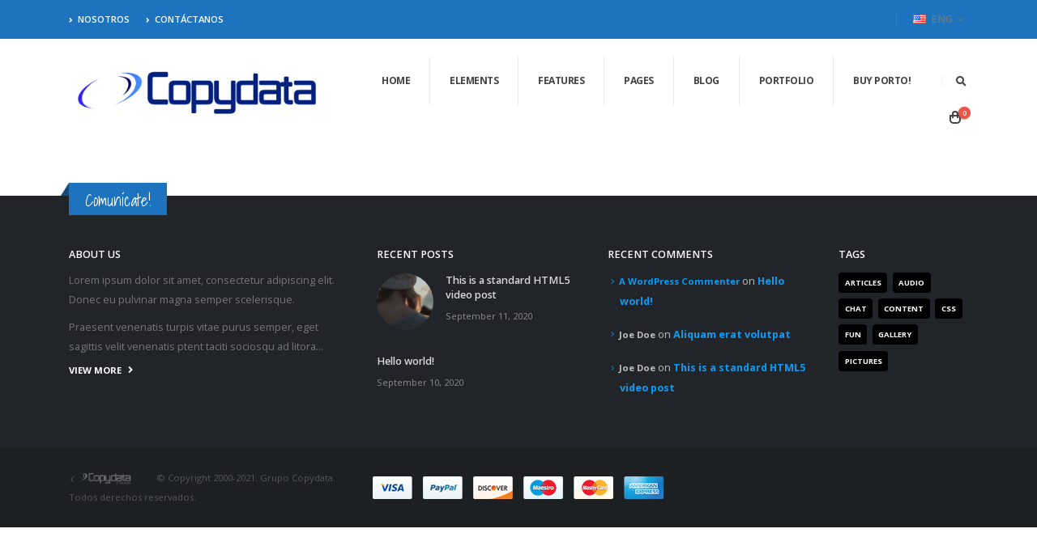

--- FILE ---
content_type: text/html; charset=UTF-8
request_url: http://copydata.mx/partners/logo2/
body_size: 19067
content:
<!DOCTYPE html>
<html lang="en-US">
<head>
	<meta charset="UTF-8">
	<!--[if IE]><meta http-equiv='X-UA-Compatible' content='IE=edge,chrome=1'><![endif]-->
	<meta name="viewport" content="width=device-width, initial-scale=1.0, minimum-scale=1.0">
	<link rel="profile" href="http://gmpg.org/xfn/11" />
	<link rel="pingback" href="http://copydata.mx/xmlrpc.php" />

		<link rel="shortcut icon" href="//copydata.mx/wp-content/uploads/2020/09/copydata-IT-services-just-logo.png" type="image/x-icon" />
		<link rel="apple-touch-icon" href="//copydata.mx/wp-content/uploads/2020/09/copydata-IT-services-just-logo.jpg">
		<link rel="apple-touch-icon" sizes="120x120" href="//copydata.mx/wp-content/themes/porto/images/logo/apple-touch-icon_120x120.png">
		<link rel="apple-touch-icon" sizes="76x76" href="//copydata.mx/wp-content/themes/porto/images/logo/apple-touch-icon_76x76.png">
		<link rel="apple-touch-icon" sizes="152x152" href="//copydata.mx/wp-content/themes/porto/images/logo/apple-touch-icon_152x152.png">
	<title>logo2 &#8211; Copydata  Hosting</title>
<link rel='dns-prefetch' href='//fonts.googleapis.com' />
<link rel='dns-prefetch' href='//s.w.org' />
<link rel="alternate" type="application/rss+xml" title="Copydata  Hosting &raquo; Feed" href="http://copydata.mx/feed/" />
<link rel="alternate" type="application/rss+xml" title="Copydata  Hosting &raquo; Comments Feed" href="http://copydata.mx/comments/feed/" />
		<script>
			window._wpemojiSettings = {"baseUrl":"https:\/\/s.w.org\/images\/core\/emoji\/13.0.1\/72x72\/","ext":".png","svgUrl":"https:\/\/s.w.org\/images\/core\/emoji\/13.0.1\/svg\/","svgExt":".svg","source":{"concatemoji":"http:\/\/copydata.mx\/wp-includes\/js\/wp-emoji-release.min.js?ver=5.6.16"}};
			!function(e,a,t){var n,r,o,i=a.createElement("canvas"),p=i.getContext&&i.getContext("2d");function s(e,t){var a=String.fromCharCode;p.clearRect(0,0,i.width,i.height),p.fillText(a.apply(this,e),0,0);e=i.toDataURL();return p.clearRect(0,0,i.width,i.height),p.fillText(a.apply(this,t),0,0),e===i.toDataURL()}function c(e){var t=a.createElement("script");t.src=e,t.defer=t.type="text/javascript",a.getElementsByTagName("head")[0].appendChild(t)}for(o=Array("flag","emoji"),t.supports={everything:!0,everythingExceptFlag:!0},r=0;r<o.length;r++)t.supports[o[r]]=function(e){if(!p||!p.fillText)return!1;switch(p.textBaseline="top",p.font="600 32px Arial",e){case"flag":return s([127987,65039,8205,9895,65039],[127987,65039,8203,9895,65039])?!1:!s([55356,56826,55356,56819],[55356,56826,8203,55356,56819])&&!s([55356,57332,56128,56423,56128,56418,56128,56421,56128,56430,56128,56423,56128,56447],[55356,57332,8203,56128,56423,8203,56128,56418,8203,56128,56421,8203,56128,56430,8203,56128,56423,8203,56128,56447]);case"emoji":return!s([55357,56424,8205,55356,57212],[55357,56424,8203,55356,57212])}return!1}(o[r]),t.supports.everything=t.supports.everything&&t.supports[o[r]],"flag"!==o[r]&&(t.supports.everythingExceptFlag=t.supports.everythingExceptFlag&&t.supports[o[r]]);t.supports.everythingExceptFlag=t.supports.everythingExceptFlag&&!t.supports.flag,t.DOMReady=!1,t.readyCallback=function(){t.DOMReady=!0},t.supports.everything||(n=function(){t.readyCallback()},a.addEventListener?(a.addEventListener("DOMContentLoaded",n,!1),e.addEventListener("load",n,!1)):(e.attachEvent("onload",n),a.attachEvent("onreadystatechange",function(){"complete"===a.readyState&&t.readyCallback()})),(n=t.source||{}).concatemoji?c(n.concatemoji):n.wpemoji&&n.twemoji&&(c(n.twemoji),c(n.wpemoji)))}(window,document,window._wpemojiSettings);
		</script>
		<style>
img.wp-smiley,
img.emoji {
	display: inline !important;
	border: none !important;
	box-shadow: none !important;
	height: 1em !important;
	width: 1em !important;
	margin: 0 .07em !important;
	vertical-align: -0.1em !important;
	background: none !important;
	padding: 0 !important;
}
</style>
	<link rel='stylesheet' id='layerslider-css'  href='http://copydata.mx/wp-content/plugins/LayerSlider/static/layerslider/css/layerslider.css?ver=6.9.2' media='all' />
<link rel='stylesheet' id='wp-block-library-css'  href='http://copydata.mx/wp-includes/css/dist/block-library/style.min.css?ver=5.6.16' media='all' />
<link rel='stylesheet' id='wp-block-library-theme-css'  href='http://copydata.mx/wp-includes/css/dist/block-library/theme.min.css?ver=5.6.16' media='all' />
<link rel='stylesheet' id='wc-block-vendors-style-css'  href='http://copydata.mx/wp-content/plugins/woocommerce/packages/woocommerce-blocks/build/vendors-style.css?ver=3.8.1' media='all' />
<link rel='stylesheet' id='wc-block-style-css'  href='http://copydata.mx/wp-content/plugins/woocommerce/packages/woocommerce-blocks/build/style.css?ver=3.8.1' media='all' />
<link rel='stylesheet' id='contact-form-7-css'  href='http://copydata.mx/wp-content/plugins/contact-form-7/includes/css/styles.css?ver=5.3.1' media='all' />
<link rel='stylesheet' id='wdc-styles-1-css'  href='http://copydata.mx/wp-content/plugins/hostiko-domain-checker/assets/css/main.css?ver=5.0.2' media='all' />
<link rel='stylesheet' id='wdc-styles-fas-css'  href='http://copydata.mx/wp-content/plugins/hostiko-domain-checker/assets/css/all.min.css?ver=5.0.2' media='all' />
<link rel='stylesheet' id='wdc-styles-main-css'  href='http://copydata.mx/wp-content/plugins/hostiko-domain-checker/assets/style.css?ver=5.0.2' media='all' />
<link rel='stylesheet' id='wdc-styles-extras-css'  href='http://copydata.mx/wp-content/plugins/hostiko-domain-checker/assets/bootstrap-flat-extras.css?ver=5.0.2' media='all' />
<link rel='stylesheet' id='wdc-styles-flat-css'  href='http://copydata.mx/wp-content/plugins/hostiko-domain-checker/assets/bootstrap-flat.css?ver=5.0.2' media='all' />
<link rel='stylesheet' id='rs-plugin-settings-css'  href='http://copydata.mx/wp-content/plugins/revslider/public/assets/css/rs6.css?ver=6.2.22' media='all' />
<style id='rs-plugin-settings-inline-css'>
#rs-demo-id {}
.tparrows:before{color:#1e73be;text-shadow:0 0 3px #fff;}.revslider-initialised .tp-loader{z-index:18;}
</style>
<style id='woocommerce-inline-inline-css'>
.woocommerce form .form-row .required { visibility: visible; }
</style>
<link rel='stylesheet' id='tf-compiled-options-wdc-options-css'  href='http://copydata.mx/wp-content/uploads/titan-framework-wdc-options-css.css?ver=5.6.16' media='all' />
<link rel='stylesheet' id='js_composer_front-css'  href='http://copydata.mx/wp-content/plugins/js_composer/assets/css/js_composer.min.css?ver=6.3.0' media='all' />
<link rel='stylesheet' id='porto-google-fonts-css'  href='//fonts.googleapis.com/css?family=Open+Sans%3A200%2C300%2C400%2C500%2C600%2C700%2C800%7CShadows+Into+Light%3A400%2C700%7CPlayfair+Display%3A400%2C700&#038;ver=5.6.16' media='all' />
<link rel='stylesheet' id='bootstrap-css'  href='http://copydata.mx/wp-content/uploads/porto_styles/bootstrap.css?ver=5.4.5' media='all' />
<link rel='stylesheet' id='porto-plugins-css'  href='http://copydata.mx/wp-content/themes/porto/css/plugins.css?ver=5.6.16' media='all' />
<link rel='stylesheet' id='porto-theme-css'  href='http://copydata.mx/wp-content/themes/porto/css/theme.css?ver=5.6.16' media='all' />
<link rel='stylesheet' id='porto-shortcodes-css'  href='http://copydata.mx/wp-content/themes/porto/css/shortcodes.css?ver=5.4.5' media='all' />
<link rel='stylesheet' id='porto-theme-shop-css'  href='http://copydata.mx/wp-content/themes/porto/css/theme_shop.css?ver=5.6.16' media='all' />
<link rel='stylesheet' id='porto-dynamic-style-css'  href='http://copydata.mx/wp-content/uploads/porto_styles/dynamic_style.css?ver=5.4.5' media='all' />
<link rel='stylesheet' id='porto-style-css'  href='http://copydata.mx/wp-content/themes/porto/style.css?ver=5.6.16' media='all' />
<style id='porto-style-inline-css'>
#header .logo,.side-header-narrow-bar-logo{max-width:320px}@media (min-width:1170px){#header .logo{max-width:320px}}@media (max-width:991px){#header .logo{max-width:100px}}@media (max-width:767px){#header .logo{max-width:80px}}#header.sticky-header .logo{max-width:275px}@media (min-width:992px){}@media (max-width:991px){#header .header-main .header-left,#header .header-main .header-center,#header .header-main .header-right,.fixed-header #header .header-main .header-left,.fixed-header #header .header-main .header-right,.fixed-header #header .header-main .header-center{padding-top:15px;padding-bottom:15px}}.page-top .page-title-wrap{line-height:0}.page-top .page-title:not(.b-none):after{content:'';position:absolute;width:100%;left:0;border-bottom:5px solid #1e73be;bottom:-32px}body.single-product .page-top .breadcrumbs-wrap{padding-right:55px}#login-form-popup{position:relative;width:80%;max-width:872px;margin-left:auto;margin-right:auto}#login-form-popup .featured-box{margin-bottom:0;box-shadow:none;border:none}#login-form-popup .featured-box .box-content{padding:25px 35px}#login-form-popup .featured-box h2{text-transform:uppercase;font-size:15px;letter-spacing:.05em;font-weight:600;line-height:2}.porto-social-login-section{background:#f4f4f2;text-align:center;padding:20px 20px 25px}.porto-social-login-section p{text-transform:uppercase;font-size:12px;color:#212529;font-weight:600;margin-bottom:8px}#login-form-popup .col2-set{margin-left:-20px;margin-right:-20px}#login-form-popup .col-1,#login-form-popup .col-2{padding-left:20px;padding-right:20px}@media (min-width:992px){#login-form-popup .col-1{border-right:1px solid #f5f6f6}}#login-form-popup .input-text{box-shadow:none;padding-top:10px;padding-bottom:10px;border-color:#ddd;border-radius:2px}#login-form-popup form label{font-size:12px;line-height:1}#login-form-popup .form-row{margin-bottom:20px}#login-form-popup .button{border-radius:2px;padding:10px 24px;text-transform:uppercase;text-shadow:none;font-family:Open Sans,sans-serif;font-size:12px;letter-spacing:.025em;color:#fff}#login-form-popup label.inline{margin-top:15px;float:right;position:relative;cursor:pointer;line-height:1.5}#login-form-popup label.inline input[type=checkbox]{opacity:0;margin-right:8px;margin-top:0;margin-bottom:0}#login-form-popup label.inline span:before{content:'';position:absolute;border:1px solid #ddd;border-radius:1px;width:16px;height:16px;left:0;top:0;text-align:center;line-height:15px;font-family:'Font Awesome 5 Free';font-weight:900;font-size:9px;color:#aaa}#login-form-popup label.inline input[type=checkbox]:checked + span:before{content:'\f00c'}#login-form-popup .social-button{text-decoration:none;margin-left:10px;margin-right:10px}#login-form-popup .social-button i{font-size:16px;margin-right:8px}#login-form-popup p.status{color:#212529}#login-form-popup .lost_password{margin-top:-15px;font-size:13px;margin-bottom:0}.porto-social-login-section .google-plus{background:#dd4e31}.porto-social-login-section .facebook{background:#3a589d}.porto-social-login-section .twitter{background:#1aa9e1}#login-form-popup{max-width:480px}html.panel-opened body > .mfp-bg{z-index:9042}html.panel-opened body > .mfp-wrap{z-index:9043}.main-menu > li.menu-item.active > a,#header .main-menu .wide .popup,.header-wrapper #header .main-menu .wide .popup > .inner,#header .main-menu .narrow .popup > .inner > ul.sub-menu,#header .main-menu .narrow ul.sub-menu ul.sub-menu,.mega-menu .wide .popup li.sub li.menu-item > a{border-radius:0}@media (min-width:992px){.header-bottom{border-top:1px solid rgba(0,0,0,.08)}}.main-menu > li.menu-item:not(:last-child) > a{border-right:1px solid rgba(0,0,0,.08)}.mega-menu.menu-hover-line > li.menu-item > a:before{top:-2px;width:auto;left:-1px;right:-1px}#header .main-menu > li.menu-item{margin:0}#header .share-links a:not(:hover){background:none;color:#fff}b{font-weight:900}.portfolio-item .thumb-info{background:#f4f4f4}.image-box .porto-sicon-header p{letter-spacing:-0.05em}.post-carousel .post-item .btn{background:none;text-transform:uppercase;color:#099cf4;font-size:.8em;font-weight:700}.post-carousel .post-item .btn:after{content:"\f054";font-family:'Font Awesome 5 Free';margin-left:5px;font-size:.9em}.post-item .post-date .day{color:#212529;font-weight:800}#footer .post-image img{width:70px;border-radius:50%}#footer .post-item-small{line-height:24px;border-top:none}#footer .post-item-small .post-image{margin-right:15px}#footer .post-item-small .post-date{font-size:.9em;margin-top:5px}#footer #recentcomments{border-bottom:none}#footer .recentcomments{border-top:none;margin-bottom:.4em}#footer .recentcomments:before,#footer .recentcomments a{color:#099cf4}#footer .widget .recentcomments,#footer .recentcomments span{color:rgba(255,255,255,.7)}#footer .recentcomments a,#footer .recentcomments span{font-weight:700}
</style>
<link rel='stylesheet' id='wdcGoogleFonts-css'  href='//fonts.googleapis.com/css?family=Poppins%3A300%2C300i%2C400%2C400i%2C500%2C500i%2C600%2C600i%2C700%2C700i%7CMontserrat%3A700%2Cregular%7CSource+Sans+Pro%3Aregular%2C300&#038;subset=latin%2Ccyrillic-ext%2Clatin-ext%2Ccyrillic%2Cvietnamese%2Cgreek%2Cgreek-ext&#038;ver=5.6.16' media='all' />
<script id='layerslider-greensock-js-extra'>
var LS_Meta = {"v":"6.9.2"};
</script>
<script src='http://copydata.mx/wp-content/plugins/LayerSlider/static/layerslider/js/greensock.js?ver=1.19.0' id='layerslider-greensock-js'></script>
<script src='http://copydata.mx/wp-includes/js/jquery/jquery.min.js?ver=3.5.1' id='jquery-core-js'></script>
<script src='http://copydata.mx/wp-includes/js/jquery/jquery-migrate.min.js?ver=3.3.2' id='jquery-migrate-js'></script>
<script src='http://copydata.mx/wp-content/plugins/LayerSlider/static/layerslider/js/layerslider.kreaturamedia.jquery.js?ver=6.9.2' id='layerslider-js'></script>
<script src='http://copydata.mx/wp-content/plugins/LayerSlider/static/layerslider/js/layerslider.transitions.js?ver=6.9.2' id='layerslider-transitions-js'></script>
<script src='http://copydata.mx/wp-content/plugins/revslider/public/assets/js/rbtools.min.js?ver=6.2.22' id='tp-tools-js'></script>
<script src='http://copydata.mx/wp-content/plugins/revslider/public/assets/js/rs6.min.js?ver=6.2.22' id='revmin-js'></script>
<script src='http://copydata.mx/wp-content/plugins/woocommerce/assets/js/jquery-blockui/jquery.blockUI.min.js?ver=2.70' id='jquery-blockui-js'></script>
<script id='wc-add-to-cart-js-extra'>
var wc_add_to_cart_params = {"ajax_url":"\/wp-admin\/admin-ajax.php","wc_ajax_url":"\/?wc-ajax=%%endpoint%%","i18n_view_cart":"View cart","cart_url":"http:\/\/copydata.mx\/cart\/","is_cart":"","cart_redirect_after_add":"no"};
</script>
<script src='http://copydata.mx/wp-content/plugins/woocommerce/assets/js/frontend/add-to-cart.min.js?ver=4.8.3' id='wc-add-to-cart-js'></script>
<script src='http://copydata.mx/wp-content/plugins/js_composer/assets/js/vendors/woocommerce-add-to-cart.js?ver=6.3.0' id='vc_woocommerce-add-to-cart-js-js'></script>
<meta name="generator" content="Powered by LayerSlider 6.9.2 - Multi-Purpose, Responsive, Parallax, Mobile-Friendly Slider Plugin for WordPress." />
<!-- LayerSlider updates and docs at: https://layerslider.kreaturamedia.com -->
<link rel="https://api.w.org/" href="http://copydata.mx/wp-json/" /><link rel="EditURI" type="application/rsd+xml" title="RSD" href="http://copydata.mx/xmlrpc.php?rsd" />
<link rel="wlwmanifest" type="application/wlwmanifest+xml" href="http://copydata.mx/wp-includes/wlwmanifest.xml" /> 
<meta name="generator" content="WordPress 5.6.16" />
<meta name="generator" content="WooCommerce 4.8.3" />
<link rel="canonical" href="http://copydata.mx/partners/logo2/" />
<link rel='shortlink' href='http://copydata.mx/?p=42' />
<link rel="alternate" type="application/json+oembed" href="http://copydata.mx/wp-json/oembed/1.0/embed?url=http%3A%2F%2Fcopydata.mx%2Fpartners%2Flogo2%2F" />
<link rel="alternate" type="text/xml+oembed" href="http://copydata.mx/wp-json/oembed/1.0/embed?url=http%3A%2F%2Fcopydata.mx%2Fpartners%2Flogo2%2F&#038;format=xml" />
	<noscript><style>.woocommerce-product-gallery{ opacity: 1 !important; }</style></noscript>
	<style>.recentcomments a{display:inline !important;padding:0 !important;margin:0 !important;}</style><meta name="generator" content="Powered by WPBakery Page Builder - drag and drop page builder for WordPress."/>
<meta name="generator" content="Powered by Slider Revolution 6.2.22 - responsive, Mobile-Friendly Slider Plugin for WordPress with comfortable drag and drop interface." />
<script type="text/javascript">function setREVStartSize(e){
			//window.requestAnimationFrame(function() {				 
				window.RSIW = window.RSIW===undefined ? window.innerWidth : window.RSIW;	
				window.RSIH = window.RSIH===undefined ? window.innerHeight : window.RSIH;	
				try {								
					var pw = document.getElementById(e.c).parentNode.offsetWidth,
						newh;
					pw = pw===0 || isNaN(pw) ? window.RSIW : pw;
					e.tabw = e.tabw===undefined ? 0 : parseInt(e.tabw);
					e.thumbw = e.thumbw===undefined ? 0 : parseInt(e.thumbw);
					e.tabh = e.tabh===undefined ? 0 : parseInt(e.tabh);
					e.thumbh = e.thumbh===undefined ? 0 : parseInt(e.thumbh);
					e.tabhide = e.tabhide===undefined ? 0 : parseInt(e.tabhide);
					e.thumbhide = e.thumbhide===undefined ? 0 : parseInt(e.thumbhide);
					e.mh = e.mh===undefined || e.mh=="" || e.mh==="auto" ? 0 : parseInt(e.mh,0);		
					if(e.layout==="fullscreen" || e.l==="fullscreen") 						
						newh = Math.max(e.mh,window.RSIH);					
					else{					
						e.gw = Array.isArray(e.gw) ? e.gw : [e.gw];
						for (var i in e.rl) if (e.gw[i]===undefined || e.gw[i]===0) e.gw[i] = e.gw[i-1];					
						e.gh = e.el===undefined || e.el==="" || (Array.isArray(e.el) && e.el.length==0)? e.gh : e.el;
						e.gh = Array.isArray(e.gh) ? e.gh : [e.gh];
						for (var i in e.rl) if (e.gh[i]===undefined || e.gh[i]===0) e.gh[i] = e.gh[i-1];
											
						var nl = new Array(e.rl.length),
							ix = 0,						
							sl;					
						e.tabw = e.tabhide>=pw ? 0 : e.tabw;
						e.thumbw = e.thumbhide>=pw ? 0 : e.thumbw;
						e.tabh = e.tabhide>=pw ? 0 : e.tabh;
						e.thumbh = e.thumbhide>=pw ? 0 : e.thumbh;					
						for (var i in e.rl) nl[i] = e.rl[i]<window.RSIW ? 0 : e.rl[i];
						sl = nl[0];									
						for (var i in nl) if (sl>nl[i] && nl[i]>0) { sl = nl[i]; ix=i;}															
						var m = pw>(e.gw[ix]+e.tabw+e.thumbw) ? 1 : (pw-(e.tabw+e.thumbw)) / (e.gw[ix]);					
						newh =  (e.gh[ix] * m) + (e.tabh + e.thumbh);
					}				
					if(window.rs_init_css===undefined) window.rs_init_css = document.head.appendChild(document.createElement("style"));					
					document.getElementById(e.c).height = newh+"px";
					window.rs_init_css.innerHTML += "#"+e.c+"_wrapper { height: "+newh+"px }";				
				} catch(e){
					console.log("Failure at Presize of Slider:" + e)
				}					   
			//});
		  };</script>
<noscript><style> .wpb_animate_when_almost_visible { opacity: 1; }</style></noscript></head>
<body class="partners-template-default single single-partners postid-42 wp-embed-responsive theme-porto woocommerce-no-js login-popup full blog-1 wpb-js-composer js-comp-ver-6.3.0 vc_responsive">

	<div class="page-wrapper"><!-- page wrapper -->

		
								<!-- header wrapper -->
			<div class="header-wrapper header-reveal">
								

	<header id="header" class="header-builder">
	
	<div class="header-top"><div class="header-row container"><div class="header-col header-left"><div class="header-contact"><ul class="nav nav-top text-uppercase font-size-sm">
	<li class="nav-item-anim-icon">
		<a href="#" target="_blank"><i class="fa fa-angle-right"></i>Nosotros</a> 
	</li>
	<li class="nav-item-anim-icon">
		<a href="#" target="_blank"><i class="fa fa-angle-right"></i>Contáctanos</a> 
	</li>
</ul></div></div><div class="header-col header-right"><span class="separator"></span><ul class="view-switcher porto-view-switcher mega-menu show-arrow">
					<li class="menu-item has-sub narrow">
						<a class="nolink" href="#"><i class="flag-us"></i>Eng</a>
						<div class="popup">
							<div class="inner">
								<ul class="sub-menu">
									<li class="menu-item"><a href="#"><i class="flag-us"></i>Eng</a></li>
									<li class="menu-item"><a href="#"><i class="flag-fr"></i>Frh</a></li>
								</ul>
							</div>
						</div>
					</li>
				</ul></div></div></div><div class="header-main"><div class="header-row container"><div class="header-col header-left">		<div class="logo">
		<a href="http://copydata.mx/" title="Copydata  Hosting - Just another WordPress site"  rel="home">
		<img class="img-responsive standard-logo retina-logo" src="//copydata.mx/wp-content/uploads/2020/09/copydata-logo-side-transpa.png" alt="Copydata  Hosting" />	</a>
			</div>
		</div><div class="header-col header-right"><ul id="menu-main-menu" class="main-menu mega-menu menu-hover-line"><li id="nav-menu-item-2104" class="menu-item menu-item-type-post_type menu-item-object-page menu-item-home narrow"><a href="http://copydata.mx/">Home</a></li>
<li id="nav-menu-item-2193" class="menu-item menu-item-type-custom menu-item-object-custom menu-item-has-children has-sub wide col-4"><a href="https://www.portotheme.com/wordpress/porto/shortcodes/">Elements</a>
<div class="popup"><div class="inner" style=""><ul class="sub-menu">
	<li id="nav-menu-item-2106" class="menu-item menu-item-type-custom menu-item-object-custom menu-item-has-children sub" data-cols="1"><a class="nolink" href="#">Elements 1</a>
	<ul class="sub-menu">
		<li id="nav-menu-item-2194" class="menu-item menu-item-type-custom menu-item-object-custom"><a href="https://www.portotheme.com/wordpress/porto/shortcodes/accordions/">Accordions</a></li>
		<li id="nav-menu-item-2195" class="menu-item menu-item-type-custom menu-item-object-custom"><a href="https://www.portotheme.com/wordpress/porto/shortcodes/alerts/">Alerts</a></li>
		<li id="nav-menu-item-2196" class="menu-item menu-item-type-custom menu-item-object-custom"><a href="https://www.portotheme.com/wordpress/porto/shortcodes/animations/">Animations</a></li>
		<li id="nav-menu-item-2197" class="menu-item menu-item-type-custom menu-item-object-custom"><a href="https://www.portotheme.com/wordpress/porto/shortcodes/blockquotes/">Blockquotes</a></li>
		<li id="nav-menu-item-2198" class="menu-item menu-item-type-custom menu-item-object-custom"><a href="https://www.portotheme.com/wordpress/porto/shortcodes/buttons/">Buttons</a></li>
		<li id="nav-menu-item-2199" class="menu-item menu-item-type-custom menu-item-object-custom"><a href="https://www.portotheme.com/wordpress/porto/shortcodes/call-to-action/">Call to Action</a></li>
		<li id="nav-menu-item-2200" class="menu-item menu-item-type-custom menu-item-object-custom"><a href="https://www.portotheme.com/wordpress/porto/shortcodes/carousels/">Carousels</a></li>
		<li id="nav-menu-item-2203" class="menu-item menu-item-type-custom menu-item-object-custom"><a href="https://www.portotheme.com/wordpress/porto/shortcodes/counters/">Counters</a></li>
		<li id="nav-menu-item-2201" class="menu-item menu-item-type-custom menu-item-object-custom"><a href="https://www.portotheme.com/wordpress/porto/shortcodes/shortcodes/count-down/">Count Down</a></li>
		<li id="nav-menu-item-2202" class="menu-item menu-item-type-custom menu-item-object-custom"><a href="https://www.portotheme.com/wordpress/porto/shortcodes/shortcodes/custom-page-header/">Custom Page Header</a></li>
	</ul>
</li>
	<li id="nav-menu-item-2107" class="menu-item menu-item-type-custom menu-item-object-custom menu-item-has-children sub" data-cols="1"><a class="nolink" href="#">Elements 2</a>
	<ul class="sub-menu">
		<li id="nav-menu-item-2204" class="menu-item menu-item-type-custom menu-item-object-custom"><a href="https://www.portotheme.com/wordpress/porto/shortcodes/dividers/">Dividers</a></li>
		<li id="nav-menu-item-2205" class="menu-item menu-item-type-custom menu-item-object-custom"><a href="https://www.portotheme.com/wordpress/porto/shortcodes/faqs/">FAQs</a></li>
		<li id="nav-menu-item-2206" class="menu-item menu-item-type-custom menu-item-object-custom"><a href="https://www.portotheme.com/wordpress/porto/shortcodes/headings/">Headings</a></li>
		<li id="nav-menu-item-2207" class="menu-item menu-item-type-custom menu-item-object-custom"><a href="https://www.portotheme.com/wordpress/porto/shortcodes/history/">History</a></li>
		<li id="nav-menu-item-2208" class="menu-item menu-item-type-custom menu-item-object-custom"><a href="https://www.portotheme.com/wordpress/porto/shortcodes/icons/">Icons</a></li>
		<li id="nav-menu-item-2209" class="menu-item menu-item-type-custom menu-item-object-custom"><a href="https://www.portotheme.com/wordpress/porto/shortcodes/icon-boxes/">Icon Boxes</a></li>
		<li id="nav-menu-item-2210" class="menu-item menu-item-type-custom menu-item-object-custom"><a href="https://www.portotheme.com/wordpress/porto/shortcodes/icon-info-list/">Icon &#038; Info List</a></li>
		<li id="nav-menu-item-2211" class="menu-item menu-item-type-custom menu-item-object-custom"><a href="https://www.portotheme.com/wordpress/porto/shortcodes/image-gallery/">Image Gallery</a></li>
		<li id="nav-menu-item-2212" class="menu-item menu-item-type-custom menu-item-object-custom"><a href="https://www.portotheme.com/wordpress/porto/shortcodes/image-frames/">Image Frames</a></li>
		<li id="nav-menu-item-2213" class="menu-item menu-item-type-custom menu-item-object-custom"><a href="https://www.portotheme.com/wordpress/porto/shortcodes/shortcodes/info-box/">Info Box</a></li>
	</ul>
</li>
	<li id="nav-menu-item-2214" class="menu-item menu-item-type-custom menu-item-object-custom menu-item-has-children sub" data-cols="1"><a class="nolink" href="#">Elements 3</a>
	<ul class="sub-menu">
		<li id="nav-menu-item-2215" class="menu-item menu-item-type-custom menu-item-object-custom"><a href="https://www.portotheme.com/wordpress/porto/shortcodes/labels/">Labels</a></li>
		<li id="nav-menu-item-2216" class="menu-item menu-item-type-custom menu-item-object-custom"><a href="https://www.portotheme.com/wordpress/porto/shortcodes/lightboxes/">Lightboxes</a></li>
		<li id="nav-menu-item-2217" class="menu-item menu-item-type-custom menu-item-object-custom"><a href="https://www.portotheme.com/wordpress/porto/shortcodes/lists/">Lists</a></li>
		<li id="nav-menu-item-2218" class="menu-item menu-item-type-custom menu-item-object-custom"><a href="https://www.portotheme.com/wordpress/porto/shortcodes/maps/">Maps</a></li>
		<li id="nav-menu-item-2219" class="menu-item menu-item-type-custom menu-item-object-custom"><a href="https://www.portotheme.com/wordpress/porto/shortcodes/medias/">Medias</a></li>
		<li id="nav-menu-item-2220" class="menu-item menu-item-type-custom menu-item-object-custom"><a href="https://www.portotheme.com/wordpress/porto/shortcodes/members/">Members</a></li>
		<li id="nav-menu-item-2221" class="menu-item menu-item-type-custom menu-item-object-custom"><a href="https://www.portotheme.com/wordpress/porto/shortcodes/portfolios/">Portfolios</a></li>
		<li id="nav-menu-item-2222" class="menu-item menu-item-type-custom menu-item-object-custom"><a href="https://www.portotheme.com/wordpress/porto/shortcodes/posts/">Posts</a></li>
		<li id="nav-menu-item-2223" class="menu-item menu-item-type-custom menu-item-object-custom"><a href="https://www.portotheme.com/wordpress/porto/shortcodes/preview-images/">Preview Images</a></li>
		<li id="nav-menu-item-2224" class="menu-item menu-item-type-custom menu-item-object-custom"><a href="https://www.portotheme.com/wordpress/porto/shortcodes/pricing-tables/">Pricing Tables</a></li>
	</ul>
</li>
	<li id="nav-menu-item-2225" class="menu-item menu-item-type-custom menu-item-object-custom menu-item-has-children sub" data-cols="1"><a class="nolink" href="#">Elements 4</a>
	<ul class="sub-menu">
		<li id="nav-menu-item-2226" class="menu-item menu-item-type-custom menu-item-object-custom"><a href="https://www.portotheme.com/wordpress/porto/shortcodes/products/">Products</a></li>
		<li id="nav-menu-item-2227" class="menu-item menu-item-type-custom menu-item-object-custom"><a href="https://www.portotheme.com/wordpress/porto/shortcodes/progress-bars/">Progress Bars</a></li>
		<li id="nav-menu-item-2228" class="menu-item menu-item-type-custom menu-item-object-custom"><a href="https://www.portotheme.com/wordpress/porto/shortcodes/sections-parallax/">Sections &#038; Parallax</a></li>
		<li id="nav-menu-item-2229" class="menu-item menu-item-type-custom menu-item-object-custom"><a href="https://www.portotheme.com/wordpress/porto/shortcodes/sticky-elements/">Sticky Elements</a></li>
		<li id="nav-menu-item-2230" class="menu-item menu-item-type-custom menu-item-object-custom"><a href="https://www.portotheme.com/wordpress/porto/shortcodes/tabs/">Tabs</a></li>
		<li id="nav-menu-item-2231" class="menu-item menu-item-type-custom menu-item-object-custom"><a href="https://www.portotheme.com/wordpress/porto/shortcodes/testimonials/">Testimonials</a></li>
		<li id="nav-menu-item-2232" class="menu-item menu-item-type-custom menu-item-object-custom"><a href="https://www.portotheme.com/wordpress/porto/shortcodes/shortcodes/timeline/">Timeline</a></li>
		<li id="nav-menu-item-2233" class="menu-item menu-item-type-custom menu-item-object-custom"><a href="https://www.portotheme.com/wordpress/porto/shortcodes/toggles/">Toggles</a></li>
		<li id="nav-menu-item-2234" class="menu-item menu-item-type-custom menu-item-object-custom"><a href="https://www.portotheme.com/wordpress/porto/shortcodes/tooltips/">Tooltips</a></li>
		<li id="nav-menu-item-2235" class="menu-item menu-item-type-custom menu-item-object-custom"><a href="https://www.portotheme.com/wordpress/porto/shortcodes/word-rotator/">Word Rotator</a></li>
	</ul>
</li>
</ul></div></div>
</li>
<li id="nav-menu-item-2237" class="menu-item menu-item-type-custom menu-item-object-custom menu-item-has-children has-sub narrow"><a class="nolink" href="#">Features</a>
<div class="popup"><div class="inner" style=""><ul class="sub-menu">
	<li id="nav-menu-item-2351" class="menu-item menu-item-type-custom menu-item-object-custom menu-item-has-children sub" data-cols="1"><a href="https://www.portotheme.com/wordpress/porto/shortcodes/headers/">Headers</a>
	<ul class="sub-menu">
		<li id="nav-menu-item-2352" class="menu-item menu-item-type-custom menu-item-object-custom"><a href="https://www.portotheme.com/wordpress/porto/shortcodes/headers/">Overview</a></li>
		<li id="nav-menu-item-2238" class="menu-item menu-item-type-custom menu-item-object-custom menu-item-has-children"><a href="https://www.portotheme.com/wordpress/porto/corporate1/">Flat</a>
		<ul class="sub-menu">
			<li id="nav-menu-item-2239" class="menu-item menu-item-type-custom menu-item-object-custom"><a href="https://www.portotheme.com/wordpress/porto/corporate1/">Flat</a></li>
			<li id="nav-menu-item-2240" class="menu-item menu-item-type-custom menu-item-object-custom"><a href="https://www.portotheme.com/wordpress/porto/corporate2/">Flat + Top Bar</a></li>
			<li id="nav-menu-item-2243" class="menu-item menu-item-type-custom menu-item-object-custom"><a href="https://www.portotheme.com/wordpress/porto/classic-color/">Flat + Top Bar + Top Border</a></li>
			<li id="nav-menu-item-2242" class="menu-item menu-item-type-custom menu-item-object-custom"><a href="https://www.portotheme.com/wordpress/porto/shop7/">Flat + Colored Top Bar</a></li>
			<li id="nav-menu-item-2241" class="menu-item menu-item-type-custom menu-item-object-custom"><a href="https://www.portotheme.com/wordpress/porto/corporate5/">Flat + Borders</a></li>
		</ul>
</li>
		<li id="nav-menu-item-2244" class="menu-item menu-item-type-custom menu-item-object-custom menu-item-home menu-item-has-children"><a href="http://copydata.mx/">Center</a>
		<ul class="sub-menu">
			<li id="nav-menu-item-2245" class="menu-item menu-item-type-custom menu-item-object-custom menu-item-home"><a href="http://copydata.mx/">Center 1</a></li>
			<li id="nav-menu-item-2250" class="menu-item menu-item-type-custom menu-item-object-custom"><a href="https://www.portotheme.com/wordpress/porto/shop6/">Center 2</a></li>
			<li id="nav-menu-item-2246" class="menu-item menu-item-type-custom menu-item-object-custom"><a href="https://www.portotheme.com/wordpress/porto/shop20/">Center + Double Navs</a></li>
			<li id="nav-menu-item-2251" class="menu-item menu-item-type-custom menu-item-object-custom"><a href="https://www.portotheme.com/wordpress/porto/shop17/">Center + Custom Navs</a></li>
		</ul>
</li>
		<li id="nav-menu-item-2247" class="menu-item menu-item-type-custom menu-item-object-custom menu-item-has-children"><a class="nolink" href="#">Floating</a>
		<ul class="sub-menu">
			<li id="nav-menu-item-2248" class="menu-item menu-item-type-custom menu-item-object-custom"><a href="https://www.portotheme.com/wordpress/porto/gym/">Floating Bar</a></li>
			<li id="nav-menu-item-2249" class="menu-item menu-item-type-custom menu-item-object-custom"><a href="https://www.portotheme.com/wordpress/porto/resume/">Floating Icons</a></li>
		</ul>
</li>
		<li id="nav-menu-item-2252" class="menu-item menu-item-type-custom menu-item-object-custom menu-item-has-children"><a class="nolink" href="#">Sticky</a>
		<ul class="sub-menu">
			<li id="nav-menu-item-2255" class="menu-item menu-item-type-custom menu-item-object-custom"><a href="https://www.portotheme.com/wordpress/porto/corporate6/">Sticky Shrink</a></li>
			<li id="nav-menu-item-2254" class="menu-item menu-item-type-custom menu-item-object-custom"><a href="https://www.portotheme.com/wordpress/porto/classic-original/">Sticky Change Logo</a></li>
			<li id="nav-menu-item-2253" class="menu-item menu-item-type-custom menu-item-object-custom"><a href="https://www.portotheme.com/wordpress/porto/church/">Sticky Reveal</a></li>
		</ul>
</li>
		<li id="nav-menu-item-2257" class="menu-item menu-item-type-custom menu-item-object-custom menu-item-has-children"><a class="nolink" href="#">Transparent</a>
		<ul class="sub-menu">
			<li id="nav-menu-item-2256" class="menu-item menu-item-type-custom menu-item-object-custom"><a href="https://www.portotheme.com/wordpress/porto/classic-video-light/">Transparent Light</a></li>
			<li id="nav-menu-item-2258" class="menu-item menu-item-type-custom menu-item-object-custom"><a href="https://www.portotheme.com/wordpress/porto/classic-one-page/">Transparent Dark</a></li>
			<li id="nav-menu-item-2259" class="menu-item menu-item-type-custom menu-item-object-custom"><a href="https://www.portotheme.com/wordpress/porto/corporate7/">Transparent Dark + Bottom Border</a></li>
			<li id="nav-menu-item-2260" class="menu-item menu-item-type-custom menu-item-object-custom"><a href="https://www.portotheme.com/wordpress/porto/agency-one-page/">Transparent Bottom Slider</a></li>
			<li id="nav-menu-item-2262" class="menu-item menu-item-type-custom menu-item-object-custom"><a href="https://www.portotheme.com/wordpress/porto/digital-agency/">Semi Transparent Dark</a></li>
			<li id="nav-menu-item-2261" class="menu-item menu-item-type-custom menu-item-object-custom"><a href="https://www.portotheme.com/wordpress/porto/corporate14/">Semi Transparent + Top Bar + Borders</a></li>
		</ul>
</li>
		<li id="nav-menu-item-2263" class="menu-item menu-item-type-custom menu-item-object-custom menu-item-has-children"><a class="nolink" href="#">Full Width</a>
		<ul class="sub-menu">
			<li id="nav-menu-item-2264" class="menu-item menu-item-type-custom menu-item-object-custom"><a href="https://www.portotheme.com/wordpress/porto/corporate10/">Full Width</a></li>
			<li id="nav-menu-item-2265" class="menu-item menu-item-type-custom menu-item-object-custom"><a href="https://www.portotheme.com/wordpress/porto/corporate9/">Full Width + Borders</a></li>
			<li id="nav-menu-item-2266" class="menu-item menu-item-type-custom menu-item-object-custom"><a href="https://www.portotheme.com/wordpress/porto/shop6/">Full Width Transparent Light</a></li>
			<li id="nav-menu-item-2267" class="menu-item menu-item-type-custom menu-item-object-custom"><a href="https://www.portotheme.com/wordpress/porto/shop18/">Full Width Transparent Dark</a></li>
		</ul>
</li>
		<li id="nav-menu-item-2268" class="menu-item menu-item-type-custom menu-item-object-custom menu-item-has-children"><a class="nolink" href="#">Nav Bar</a>
		<ul class="sub-menu">
			<li id="nav-menu-item-2269" class="menu-item menu-item-type-custom menu-item-object-custom"><a href="https://www.portotheme.com/wordpress/porto/shop4/">Nav Bar</a></li>
			<li id="nav-menu-item-2270" class="menu-item menu-item-type-custom menu-item-object-custom"><a href="https://www.portotheme.com/wordpress/porto/shop1/shop/">Nav Bar Full</a></li>
			<li id="nav-menu-item-2271" class="menu-item menu-item-type-custom menu-item-object-custom"><a href="https://www.portotheme.com/wordpress/porto/corporate3/">Nav Bar Pills</a></li>
			<li id="nav-menu-item-2272" class="menu-item menu-item-type-custom menu-item-object-custom menu-item-home"><a href="http://copydata.mx/">Nav Bar Dividers</a></li>
			<li id="nav-menu-item-2273" class="menu-item menu-item-type-custom menu-item-object-custom"><a href="https://www.portotheme.com/wordpress/porto/law-firm/">Nav Bar + Search</a></li>
		</ul>
</li>
		<li id="nav-menu-item-2274" class="menu-item menu-item-type-custom menu-item-object-custom menu-item-has-children"><a class="nolink" href="#">Side Header</a>
		<ul class="sub-menu">
			<li id="nav-menu-item-2275" class="menu-item menu-item-type-custom menu-item-object-custom"><a href="https://www.portotheme.com/wordpress/porto/corporate12/">Side Header Left</a></li>
			<li id="nav-menu-item-2278" class="menu-item menu-item-type-custom menu-item-object-custom"><a href="https://www.portotheme.com/wordpress/porto/corporate13/">Side Header Right</a></li>
			<li id="nav-menu-item-2276" class="menu-item menu-item-type-custom menu-item-object-custom"><a href="https://www.portotheme.com/wordpress/porto/corporate11/">Side Header + Left Narrow Bar</a></li>
			<li id="nav-menu-item-2277" class="menu-item menu-item-type-custom menu-item-object-custom"><a href="https://www.portotheme.com/wordpress/porto/corporate13/">Side Header + Top Narrow Bar</a></li>
			<li id="nav-menu-item-2279" class="menu-item menu-item-type-custom menu-item-object-custom"><a href="https://www.portotheme.com/wordpress/porto/shop10/">Side Header Dropdown</a></li>
			<li id="nav-menu-item-2280" class="menu-item menu-item-type-custom menu-item-object-custom"><a href="https://www.portotheme.com/wordpress/porto/photography3/">Side Header Menu Slide</a></li>
			<li id="nav-menu-item-2281" class="menu-item menu-item-type-custom menu-item-object-custom"><a href="https://www.portotheme.com/wordpress/porto/corporate12/">Side Header Menu Expand</a></li>
		</ul>
</li>
		<li id="nav-menu-item-2282" class="menu-item menu-item-type-custom menu-item-object-custom menu-item-has-children"><a class="nolink" href="#">Search Styles</a>
		<ul class="sub-menu">
			<li id="nav-menu-item-2284" class="menu-item menu-item-type-custom menu-item-object-custom"><a href="https://www.portotheme.com/wordpress/porto/classic-original/">Simple Dropdown 1</a></li>
			<li id="nav-menu-item-2286" class="menu-item menu-item-type-custom menu-item-object-custom"><a href="https://www.portotheme.com/wordpress/porto/shop18/">Simple Dropdown 2</a></li>
			<li id="nav-menu-item-2288" class="menu-item menu-item-type-custom menu-item-object-custom"><a href="https://www.portotheme.com/wordpress/porto/shop20/">Simple Input</a></li>
			<li id="nav-menu-item-2287" class="menu-item menu-item-type-custom menu-item-object-custom"><a href="https://www.portotheme.com/wordpress/porto/shop1/">Advanced Input</a></li>
		</ul>
</li>
		<li id="nav-menu-item-2283" class="menu-item menu-item-type-custom menu-item-object-custom menu-item-has-children"><a class="nolink" href="#">Minicart Styles</a>
		<ul class="sub-menu">
			<li id="nav-menu-item-2285" class="menu-item menu-item-type-custom menu-item-object-custom"><a href="https://www.portotheme.com/wordpress/porto/classic-original/">Simple</a></li>
			<li id="nav-menu-item-2289" class="menu-item menu-item-type-custom menu-item-object-custom"><a href="https://www.portotheme.com/wordpress/porto/shop1/">Arrow Alt</a></li>
			<li id="nav-menu-item-2290" class="menu-item menu-item-type-custom menu-item-object-custom"><a href="https://www.portotheme.com/wordpress/porto/shop10/">Inline Text</a></li>
		</ul>
</li>
	</ul>
</li>
	<li id="nav-menu-item-2291" class="menu-item menu-item-type-custom menu-item-object-custom menu-item-has-children sub" data-cols="1"><a class="nolink" href="#">Navigations</a>
	<ul class="sub-menu">
		<li id="nav-menu-item-2292" class="menu-item menu-item-type-custom menu-item-object-custom menu-item-has-children"><a href="https://www.portotheme.com/wordpress/porto/classic-original/">Pills</a>
		<ul class="sub-menu">
			<li id="nav-menu-item-2293" class="menu-item menu-item-type-custom menu-item-object-custom"><a href="https://www.portotheme.com/wordpress/porto/classic-original/">Pills</a></li>
			<li id="nav-menu-item-2294" class="menu-item menu-item-type-custom menu-item-object-custom"><a href="https://www.portotheme.com/wordpress/porto/shortcodes/headers/">Pills + Arrows</a></li>
			<li id="nav-menu-item-2295" class="menu-item menu-item-type-custom menu-item-object-custom"><a href="https://www.portotheme.com/wordpress/porto/corporate-hosting/">Pills Square</a></li>
		</ul>
</li>
		<li id="nav-menu-item-2296" class="menu-item menu-item-type-custom menu-item-object-custom"><a href="https://www.portotheme.com/wordpress/porto/corporate5/">Stripes</a></li>
		<li id="nav-menu-item-2297" class="menu-item menu-item-type-custom menu-item-object-custom menu-item-has-children"><a class="nolink" href="#">Hover Effects</a>
		<ul class="sub-menu">
			<li id="nav-menu-item-2298" class="menu-item menu-item-type-custom menu-item-object-custom"><a href="https://www.portotheme.com/wordpress/porto/corporate1/">Top Line</a></li>
			<li id="nav-menu-item-2299" class="menu-item menu-item-type-custom menu-item-object-custom"><a href="https://www.portotheme.com/wordpress/porto/classic-light/">Bottom Line</a></li>
			<li id="nav-menu-item-2300" class="menu-item menu-item-type-custom menu-item-object-custom"><a href="https://www.portotheme.com/wordpress/porto/gym/">Slide</a></li>
		</ul>
</li>
		<li id="nav-menu-item-2301" class="menu-item menu-item-type-custom menu-item-object-custom menu-item-has-children"><a class="nolink" href="#">Vertical</a>
		<ul class="sub-menu">
			<li id="nav-menu-item-2309" class="menu-item menu-item-type-custom menu-item-object-custom"><a href="https://www.portotheme.com/wordpress/porto/shop1/">Side</a></li>
			<li id="nav-menu-item-2302" class="menu-item menu-item-type-custom menu-item-object-custom"><a href="https://www.portotheme.com/wordpress/porto/shop10/">Dropdown</a></li>
			<li id="nav-menu-item-2304" class="menu-item menu-item-type-custom menu-item-object-custom"><a href="https://www.portotheme.com/wordpress/porto/corporate12/">Expand</a></li>
			<li id="nav-menu-item-2303" class="menu-item menu-item-type-custom menu-item-object-custom"><a href="https://www.portotheme.com/wordpress/porto/photography3/">Slide</a></li>
		</ul>
</li>
		<li id="nav-menu-item-2305" class="menu-item menu-item-type-custom menu-item-object-custom"><a href="https://www.portotheme.com/wordpress/porto/corporate13/">Hamburguer</a></li>
		<li id="nav-menu-item-2311" class="menu-item menu-item-type-custom menu-item-object-custom menu-item-has-children"><a class="nolink" href="#">Dropdown Styles</a>
		<ul class="sub-menu">
			<li id="nav-menu-item-2313" class="menu-item menu-item-type-custom menu-item-object-custom"><a href="https://www.portotheme.com/wordpress/porto/corporate14/">Dark</a></li>
			<li id="nav-menu-item-2312" class="menu-item menu-item-type-custom menu-item-object-custom"><a href="https://www.portotheme.com/wordpress/porto/classic-color/">Top Line</a></li>
			<li id="nav-menu-item-2314" class="menu-item menu-item-type-custom menu-item-object-custom"><a href="https://www.portotheme.com/wordpress/porto/classic-video-light/">Square</a></li>
			<li id="nav-menu-item-2315" class="menu-item menu-item-type-custom menu-item-object-custom"><a href="https://www.portotheme.com/wordpress/porto/shop4/">Arrow Dropdown</a></li>
		</ul>
</li>
		<li id="nav-menu-item-2308" class="menu-item menu-item-type-custom menu-item-object-custom menu-item-home"><a href="http://copydata.mx/">Dividers</a></li>
		<li id="nav-menu-item-2310" class="menu-item menu-item-type-custom menu-item-object-custom"><a href="https://www.portotheme.com/wordpress/porto/resume/">Float Icons</a></li>
		<li id="nav-menu-item-2307" class="menu-item menu-item-type-custom menu-item-object-custom"><a href="https://www.portotheme.com/wordpress/porto/shop20/">Logo Between</a></li>
		<li id="nav-menu-item-2306" class="menu-item menu-item-type-custom menu-item-object-custom"><a href="https://www.portotheme.com/wordpress/porto/classic-one-page/">One Page Nav</a></li>
	</ul>
</li>
	<li id="nav-menu-item-2353" class="menu-item menu-item-type-custom menu-item-object-custom menu-item-has-children sub" data-cols="1"><a href="https://www.portotheme.com/wordpress/porto/shortcodes/page-headers-overview/">Page Headers</a>
	<ul class="sub-menu">
		<li id="nav-menu-item-2354" class="menu-item menu-item-type-custom menu-item-object-custom"><a href="https://www.portotheme.com/wordpress/porto/shortcodes/page-headers-overview/">Overview</a></li>
		<li id="nav-menu-item-2317" class="menu-item menu-item-type-custom menu-item-object-custom"><a href="https://www.portotheme.com/wordpress/porto/classic-original/about-us-basic/">Classic</a></li>
		<li id="nav-menu-item-2318" class="menu-item menu-item-type-custom menu-item-object-custom"><a href="https://www.portotheme.com/wordpress/porto/classic-original/portfolio/">Modern + Title Centered</a></li>
		<li id="nav-menu-item-2319" class="menu-item menu-item-type-custom menu-item-object-custom"><a href="https://www.portotheme.com/wordpress/porto/classic-original/contact-us-advanced/">Background + Title Left</a></li>
		<li id="nav-menu-item-2321" class="menu-item menu-item-type-custom menu-item-object-custom"><a href="https://www.portotheme.com/wordpress/porto/classic-original/introducing-the-new-product/">Parallax</a></li>
		<li id="nav-menu-item-2320" class="menu-item menu-item-type-custom menu-item-object-custom"><a href="https://www.portotheme.com/wordpress/porto/classic-original/about-us/">Background</a></li>
		<li id="nav-menu-item-2316" class="menu-item menu-item-type-custom menu-item-object-custom"><a href="https://www.portotheme.com/wordpress/porto/classic-original/introducing-the-new-product/">Page Header Element</a></li>
	</ul>
</li>
	<li id="nav-menu-item-2355" class="menu-item menu-item-type-custom menu-item-object-custom menu-item-has-children sub" data-cols="1"><a href="https://www.portotheme.com/wordpress/porto/shortcodes/footers-overview/">Footers</a>
	<ul class="sub-menu">
		<li id="nav-menu-item-2356" class="menu-item menu-item-type-custom menu-item-object-custom"><a href="https://www.portotheme.com/wordpress/porto/shortcodes/footers-overview/">Overview</a></li>
		<li id="nav-menu-item-2322" class="menu-item menu-item-type-custom menu-item-object-custom menu-item-has-children"><a class="nolink" href="#">Classic</a>
		<ul class="sub-menu">
			<li id="nav-menu-item-2323" class="menu-item menu-item-type-custom menu-item-object-custom"><a href="https://www.portotheme.com/wordpress/porto/classic-original/">Classic</a></li>
			<li id="nav-menu-item-2324" class="menu-item menu-item-type-custom menu-item-object-custom"><a href="https://www.portotheme.com/wordpress/porto/corporate-hosting/">Advanced</a></li>
			<li id="nav-menu-item-2325" class="menu-item menu-item-type-custom menu-item-object-custom"><a href="https://www.portotheme.com/wordpress/porto/classic-light/">Compact</a></li>
			<li id="nav-menu-item-2326" class="menu-item menu-item-type-custom menu-item-object-custom"><a href="https://www.portotheme.com/wordpress/porto/corporate6/">Contact Form</a></li>
			<li id="nav-menu-item-2327" class="menu-item menu-item-type-custom menu-item-object-custom"><a href="https://www.portotheme.com/wordpress/porto/corporate13/">Simple</a></li>
			<li id="nav-menu-item-2328" class="menu-item menu-item-type-custom menu-item-object-custom"><a href="https://www.portotheme.com/wordpress/porto/digital-agency/">Locations</a></li>
			<li id="nav-menu-item-2329" class="menu-item menu-item-type-custom menu-item-object-custom"><a href="https://www.portotheme.com/wordpress/porto/corporate2/">Social Icons &#038; Copyright</a></li>
		</ul>
</li>
		<li id="nav-menu-item-2331" class="menu-item menu-item-type-custom menu-item-object-custom menu-item-has-children"><a class="nolink" href="#">Modern</a>
		<ul class="sub-menu">
			<li id="nav-menu-item-2330" class="menu-item menu-item-type-custom menu-item-object-custom"><a href="https://www.portotheme.com/wordpress/porto/corporate7/">Modern</a></li>
			<li id="nav-menu-item-2332" class="menu-item menu-item-type-custom menu-item-object-custom"><a href="https://www.portotheme.com/wordpress/porto/corporate14/">Button</a></li>
			<li id="nav-menu-item-2333" class="menu-item menu-item-type-custom menu-item-object-custom"><a href="https://www.portotheme.com/wordpress/porto/corporate3/">Clean</a></li>
			<li id="nav-menu-item-2334" class="menu-item menu-item-type-custom menu-item-object-custom"><a href="https://www.portotheme.com/wordpress/porto/corporate11/">Call To Action Simple</a></li>
			<li id="nav-menu-item-2335" class="menu-item menu-item-type-custom menu-item-object-custom"><a href="https://www.portotheme.com/wordpress/porto/corporate4/">Useful Links</a></li>
			<li id="nav-menu-item-2336" class="menu-item menu-item-type-custom menu-item-object-custom"><a href="https://www.portotheme.com/wordpress/porto/corporate1/">Background Simple</a></li>
		</ul>
</li>
		<li id="nav-menu-item-2344" class="menu-item menu-item-type-custom menu-item-object-custom menu-item-home"><a href="http://copydata.mx/">Blog</a></li>
		<li id="nav-menu-item-2337" class="menu-item menu-item-type-custom menu-item-object-custom menu-item-has-children"><a class="nolink" href="#">Ecommerce</a>
		<ul class="sub-menu">
			<li id="nav-menu-item-2340" class="menu-item menu-item-type-custom menu-item-object-custom"><a href="https://www.portotheme.com/wordpress/porto/shop1/">Classic</a></li>
			<li id="nav-menu-item-2341" class="menu-item menu-item-type-custom menu-item-object-custom"><a href="https://www.portotheme.com/wordpress/porto/shop4/">Classic 2</a></li>
			<li id="nav-menu-item-2342" class="menu-item menu-item-type-custom menu-item-object-custom"><a href="https://www.portotheme.com/wordpress/porto/shop7/">Modern</a></li>
			<li id="nav-menu-item-2343" class="menu-item menu-item-type-custom menu-item-object-custom"><a href="https://www.portotheme.com/wordpress/porto/shop18/">Modern 2</a></li>
		</ul>
</li>
		<li id="nav-menu-item-2338" class="menu-item menu-item-type-custom menu-item-object-custom menu-item-has-children"><a class="nolink" href="#">Extra</a>
		<ul class="sub-menu">
			<li id="nav-menu-item-2339" class="menu-item menu-item-type-custom menu-item-object-custom"><a href="https://www.portotheme.com/wordpress/porto/corporate9/">Top Social Links</a></li>
		</ul>
</li>
	</ul>
</li>
	<li id="nav-menu-item-2347" class="menu-item menu-item-type-custom menu-item-object-custom menu-item-has-children sub" data-cols="1"><a class="nolink" href="#">Layout Options</a>
	<ul class="sub-menu">
		<li id="nav-menu-item-2350" class="menu-item menu-item-type-custom menu-item-object-custom"><a href="https://www.portotheme.com/wordpress/porto/boxed/">Boxed</a></li>
		<li id="nav-menu-item-2348" class="menu-item menu-item-type-custom menu-item-object-custom"><a href="https://www.portotheme.com/wordpress/porto/dark/">Dark</a></li>
		<li id="nav-menu-item-2349" class="menu-item menu-item-type-custom menu-item-object-custom"><a href="https://www.portotheme.com/wordpress/porto/rtl/">RTL</a></li>
	</ul>
</li>
	<li id="nav-menu-item-2345" class="menu-item menu-item-type-custom menu-item-object-custom menu-item-has-children sub" data-cols="1"><a class="nolink" href="#">Extra</a>
	<ul class="sub-menu">
		<li id="nav-menu-item-2346" class="menu-item menu-item-type-custom menu-item-object-custom"><a href="https://www.portotheme.com/wordpress/porto/real-estate/">Page Loading</a></li>
	</ul>
</li>
</ul></div></div>
</li>
<li id="nav-menu-item-2064" class="menu-item menu-item-type-custom menu-item-object-custom menu-item-has-children has-sub narrow"><a class="nolink" href="#">Pages</a>
<div class="popup"><div class="inner" style=""><ul class="sub-menu">
	<li id="nav-menu-item-2068" class="menu-item menu-item-type-custom menu-item-object-custom menu-item-has-children sub" data-cols="1"><a class="nolink" href="#">Contact Us</a>
	<ul class="sub-menu">
		<li id="nav-menu-item-2102" class="menu-item menu-item-type-post_type menu-item-object-page"><a href="http://copydata.mx/contact-us/">Contact Us &#8211; Basic</a></li>
		<li id="nav-menu-item-2101" class="menu-item menu-item-type-post_type menu-item-object-page"><a href="http://copydata.mx/contact-us-advanced/">Contact Us &#8211; Advanced</a></li>
	</ul>
</li>
	<li id="nav-menu-item-2065" class="menu-item menu-item-type-custom menu-item-object-custom menu-item-has-children sub" data-cols="1"><a class="nolink" href="#">About Us</a>
	<ul class="sub-menu">
		<li id="nav-menu-item-2097" class="menu-item menu-item-type-post_type menu-item-object-page"><a href="http://copydata.mx/about-us/">About Us</a></li>
		<li id="nav-menu-item-2098" class="menu-item menu-item-type-post_type menu-item-object-page"><a href="http://copydata.mx/about-us-basic/">About Us &#8211; Basic</a></li>
		<li id="nav-menu-item-2096" class="menu-item menu-item-type-post_type menu-item-object-page"><a href="http://copydata.mx/about-me/">About Me</a></li>
	</ul>
</li>
	<li id="nav-menu-item-2071" class="menu-item menu-item-type-custom menu-item-object-custom menu-item-has-children sub" data-cols="1"><a class="nolink" href="#">Team</a>
	<ul class="sub-menu">
		<li id="nav-menu-item-2108" class="menu-item menu-item-type-post_type menu-item-object-page"><a href="http://copydata.mx/meet-our-team/">Team &#8211; Advanced</a></li>
		<li id="nav-menu-item-2070" class="menu-item menu-item-type-custom menu-item-object-custom"><a href="http://copydata.mx/member/">Team &#8211; Basic</a></li>
		<li id="nav-menu-item-2066" class="menu-item menu-item-type-post_type menu-item-object-member"><a href="http://copydata.mx/member/john-doe/">Member</a></li>
	</ul>
</li>
	<li id="nav-menu-item-2182" class="menu-item menu-item-type-custom menu-item-object-custom menu-item-has-children sub" data-cols="1"><a class="nolink" href="#">Layouts</a>
	<ul class="sub-menu">
		<li id="nav-menu-item-2187" class="menu-item menu-item-type-post_type menu-item-object-page"><a href="http://copydata.mx/full-width/">Full Width</a></li>
		<li id="nav-menu-item-2186" class="menu-item menu-item-type-post_type menu-item-object-page"><a href="http://copydata.mx/left-sidebar/">Left Sidebar</a></li>
		<li id="nav-menu-item-2185" class="menu-item menu-item-type-post_type menu-item-object-page"><a href="http://copydata.mx/right-sidebar/">Right Sidebar</a></li>
		<li id="nav-menu-item-2183" class="menu-item menu-item-type-post_type menu-item-object-page"><a href="http://copydata.mx/left-right-sidebars/">Left &#038; Right Sidebars</a></li>
		<li id="nav-menu-item-2184" class="menu-item menu-item-type-post_type menu-item-object-page"><a href="http://copydata.mx/secondary-navbar/">Secondary Navbar</a></li>
	</ul>
</li>
	<li id="nav-menu-item-2188" class="menu-item menu-item-type-custom menu-item-object-custom menu-item-has-children sub" data-cols="1"><a class="nolink" href="#">Services</a>
	<ul class="sub-menu">
		<li id="nav-menu-item-2191" class="menu-item menu-item-type-post_type menu-item-object-page"><a href="http://copydata.mx/services-2/">Services &#8211; Version 1</a></li>
		<li id="nav-menu-item-2190" class="menu-item menu-item-type-post_type menu-item-object-page"><a href="http://copydata.mx/our-services/">Services &#8211; Version 2</a></li>
		<li id="nav-menu-item-2189" class="menu-item menu-item-type-post_type menu-item-object-page"><a href="http://copydata.mx/our-services-2/">Services &#8211; Version 3</a></li>
	</ul>
</li>
	<li id="nav-menu-item-2192" class="menu-item menu-item-type-post_type menu-item-object-page" data-cols="1"><a href="http://copydata.mx/introducing-the-new-product/">Custom Header</a></li>
	<li id="nav-menu-item-2099" class="menu-item menu-item-type-post_type menu-item-object-page" data-cols="1"><a href="http://copydata.mx/careers/">Careers</a></li>
	<li id="nav-menu-item-2100" class="menu-item menu-item-type-post_type menu-item-object-page" data-cols="1"><a href="http://copydata.mx/our-office/">Our Office</a></li>
	<li id="nav-menu-item-2072" class="menu-item menu-item-type-custom menu-item-object-custom" data-cols="1"><a href="http://copydata.mx/faq/">FAQ</a></li>
	<li id="nav-menu-item-2103" class="menu-item menu-item-type-post_type menu-item-object-page" data-cols="1"><a href="http://copydata.mx/site-map/">Site Map</a></li>
	<li id="nav-menu-item-2067" class="menu-item menu-item-type-custom menu-item-object-custom" data-cols="1"><a href="http://copydata.mx/?p=120131230123">404 Error</a></li>
</ul></div></div>
</li>
<li id="nav-menu-item-2075" class="menu-item menu-item-type-post_type menu-item-object-page menu-item-has-children has-sub narrow"><a href="http://copydata.mx/blog/">Blog</a>
<div class="popup"><div class="inner" style=""><ul class="sub-menu">
	<li id="nav-menu-item-2113" class="menu-item menu-item-type-custom menu-item-object-custom menu-item-has-children sub" data-cols="1"><a class="nolink" href="#">Large Image</a>
	<ul class="sub-menu">
		<li id="nav-menu-item-2112" class="menu-item menu-item-type-post_type menu-item-object-page"><a href="http://copydata.mx/blog/large-image-full-width/">Large Image Full Width</a></li>
		<li id="nav-menu-item-2111" class="menu-item menu-item-type-post_type menu-item-object-page"><a href="http://copydata.mx/blog/large-image-sidebar-left/">Large Image Sidebar Left</a></li>
		<li id="nav-menu-item-2110" class="menu-item menu-item-type-post_type menu-item-object-page"><a href="http://copydata.mx/blog/large-image-sidebar-right/">Large Image Sidebar Right</a></li>
		<li id="nav-menu-item-2109" class="menu-item menu-item-type-post_type menu-item-object-page"><a href="http://copydata.mx/blog/large-image-sidebar-both/">Large Image Sidebar Both</a></li>
	</ul>
</li>
	<li id="nav-menu-item-2114" class="menu-item menu-item-type-custom menu-item-object-custom menu-item-has-children sub" data-cols="1"><a class="nolink" href="#">Medium Image</a>
	<ul class="sub-menu">
		<li id="nav-menu-item-2118" class="menu-item menu-item-type-post_type menu-item-object-page"><a href="http://copydata.mx/blog/medium-image-sidebar-left/">Medium Image Sidebar Left</a></li>
		<li id="nav-menu-item-2117" class="menu-item menu-item-type-post_type menu-item-object-page"><a href="http://copydata.mx/blog/medium-image-sidebar-right/">Medium Image Sidebar Right</a></li>
	</ul>
</li>
	<li id="nav-menu-item-2119" class="menu-item menu-item-type-custom menu-item-object-custom menu-item-has-children sub" data-cols="1"><a class="nolink" href="#">Grid</a>
	<ul class="sub-menu">
		<li id="nav-menu-item-2116" class="menu-item menu-item-type-post_type menu-item-object-page"><a href="http://copydata.mx/portfolios/grid-4-columns/">4 Columns</a></li>
		<li id="nav-menu-item-2128" class="menu-item menu-item-type-post_type menu-item-object-page"><a href="http://copydata.mx/portfolios/grid-3-columns/">3 Columns</a></li>
		<li id="nav-menu-item-2127" class="menu-item menu-item-type-post_type menu-item-object-page"><a href="http://copydata.mx/blog/wide-width-5-columns/">Wide Width 5 Columns</a></li>
		<li id="nav-menu-item-2126" class="menu-item menu-item-type-post_type menu-item-object-page"><a href="http://copydata.mx/blog/grid-no-margins/">No Margins</a></li>
		<li id="nav-menu-item-2125" class="menu-item menu-item-type-post_type menu-item-object-page"><a href="http://copydata.mx/blog/grid-no-margins-full-width/">No Margins Full Width 100%</a></li>
		<li id="nav-menu-item-2141" class="menu-item menu-item-type-post_type menu-item-object-page"><a href="http://copydata.mx/blog/grid-sidebar-left/">Sidebar Left</a></li>
		<li id="nav-menu-item-2140" class="menu-item menu-item-type-post_type menu-item-object-page"><a href="http://copydata.mx/blog/grid-sidebar-right/">Sidebar Right</a></li>
		<li id="nav-menu-item-2139" class="menu-item menu-item-type-post_type menu-item-object-page"><a href="http://copydata.mx/blog/grid-sidebar-both/">Sidebar Both</a></li>
	</ul>
</li>
	<li id="nav-menu-item-2132" class="menu-item menu-item-type-custom menu-item-object-custom menu-item-has-children sub" data-cols="1"><a class="nolink" href="#">Masonry</a>
	<ul class="sub-menu">
		<li id="nav-menu-item-2138" class="menu-item menu-item-type-post_type menu-item-object-page"><a href="http://copydata.mx/portfolios/masonry-4-columns/">4 Columns</a></li>
		<li id="nav-menu-item-2137" class="menu-item menu-item-type-post_type menu-item-object-page"><a href="http://copydata.mx/portfolios/masonry-3-columns/">3 Columns</a></li>
		<li id="nav-menu-item-2136" class="menu-item menu-item-type-post_type menu-item-object-page"><a href="http://copydata.mx/blog/masonry-full-width/">Full Width 100%</a></li>
		<li id="nav-menu-item-2135" class="menu-item menu-item-type-post_type menu-item-object-page"><a href="http://copydata.mx/blog/masonry-no-margins/">No Margins</a></li>
		<li id="nav-menu-item-2134" class="menu-item menu-item-type-post_type menu-item-object-page"><a href="http://copydata.mx/blog/masonry-no-margins-full-width/">No Margins Full Width 100%</a></li>
		<li id="nav-menu-item-2124" class="menu-item menu-item-type-post_type menu-item-object-page"><a href="http://copydata.mx/blog/masonry-sidebar-left/">Sidebar Left</a></li>
		<li id="nav-menu-item-2123" class="menu-item menu-item-type-post_type menu-item-object-page"><a href="http://copydata.mx/blog/masonry-sidebar-right/">Sidebar Right</a></li>
	</ul>
</li>
	<li id="nav-menu-item-2133" class="menu-item menu-item-type-custom menu-item-object-custom menu-item-has-children sub" data-cols="1"><a class="nolink" href="#">Timeline</a>
	<ul class="sub-menu">
		<li id="nav-menu-item-2120" class="menu-item menu-item-type-post_type menu-item-object-page"><a href="http://copydata.mx/blog/blog-timeline-full-width/">Full Width</a></li>
		<li id="nav-menu-item-2121" class="menu-item menu-item-type-post_type menu-item-object-page"><a href="http://copydata.mx/blog/blog-timeline-sidebar-left/">Sidebar Left</a></li>
		<li id="nav-menu-item-2122" class="menu-item menu-item-type-post_type menu-item-object-page"><a href="http://copydata.mx/blog/blog-timeline-sidebar-right/">Sidebar Right</a></li>
	</ul>
</li>
	<li id="nav-menu-item-2115" class="menu-item menu-item-type-custom menu-item-object-custom menu-item-has-children sub" data-cols="1"><a class="nolink" href="#">Single Post</a>
	<ul class="sub-menu">
		<li id="nav-menu-item-2131" class="menu-item menu-item-type-post_type menu-item-object-post"><a href="http://copydata.mx/2016/01/13/aliquam-erat-volutpat/">Full Width</a></li>
		<li id="nav-menu-item-2077" class="menu-item menu-item-type-post_type menu-item-object-post"><a href="http://copydata.mx/2016/06/13/aliquam-erat-volutpat-2/">Standard Post</a></li>
		<li id="nav-menu-item-2076" class="menu-item menu-item-type-post_type menu-item-object-post"><a href="http://copydata.mx/2016/01/13/aliquam-erat-volutpat/">Image Post</a></li>
		<li id="nav-menu-item-2083" class="menu-item menu-item-type-post_type menu-item-object-post"><a href="http://copydata.mx/2016/06/11/sed-elementum-massa-volutpat-2/">Gallery Post</a></li>
		<li id="nav-menu-item-2081" class="menu-item menu-item-type-post_type menu-item-object-post"><a href="http://copydata.mx/2016/03/13/etiam-laoreet-sem-eget-eros-rhoncus-3/">Aside Post</a></li>
		<li id="nav-menu-item-2078" class="menu-item menu-item-type-post_type menu-item-object-post"><a href="http://copydata.mx/2016/01/13/deleniti-nam-porro-quisquam-ab-temporibus/">Audio Post</a></li>
		<li id="nav-menu-item-2080" class="menu-item menu-item-type-post_type menu-item-object-post"><a href="http://copydata.mx/2016/06/10/etiam-laoreet-sem-eget-eros-rhoncus-2/">Video Post</a></li>
		<li id="nav-menu-item-2082" class="menu-item menu-item-type-post_type menu-item-object-post"><a href="http://copydata.mx/2016/05/13/etiam-laoreet-sem-eget-eros-rhoncus-4/">Link Post</a></li>
		<li id="nav-menu-item-2079" class="menu-item menu-item-type-post_type menu-item-object-post"><a href="http://copydata.mx/2016/03/13/etiam-laoreet-sem-eget-eros-rhoncus/">Chat Post</a></li>
		<li id="nav-menu-item-2129" class="menu-item menu-item-type-post_type menu-item-object-post"><a href="http://copydata.mx/2016/06/13/aliquam-erat-volutpat-2/">Sidebar Left</a></li>
		<li id="nav-menu-item-2142" class="menu-item menu-item-type-post_type menu-item-object-post"><a href="http://copydata.mx/2016/06/13/etiam-laoreet-sem-eget-eros-rhoncus-5/">Sidebar Right</a></li>
		<li id="nav-menu-item-2130" class="menu-item menu-item-type-post_type menu-item-object-post"><a href="http://copydata.mx/2016/05/13/etiam-laoreet-sem-eget-eros-rhoncus-4/">Sidebar Both</a></li>
	</ul>
</li>
</ul></div></div>
</li>
<li id="nav-menu-item-2069" class="menu-item menu-item-type-custom menu-item-object-custom menu-item-has-children has-sub narrow"><a href="http://copydata.mx/portfolios/">Portfolio</a>
<div class="popup"><div class="inner" style=""><ul class="sub-menu">
	<li id="nav-menu-item-2143" class="menu-item menu-item-type-custom menu-item-object-custom menu-item-has-children sub" data-cols="1"><a class="nolink" href="#">Single Project</a>
	<ul class="sub-menu">
		<li id="nav-menu-item-2093" class="menu-item menu-item-type-post_type menu-item-object-portfolio"><a href="http://copydata.mx/project/small-slider/">Small Slider</a></li>
		<li id="nav-menu-item-2090" class="menu-item menu-item-type-post_type menu-item-object-portfolio"><a href="http://copydata.mx/project/large-slider/">Large Slider</a></li>
		<li id="nav-menu-item-2095" class="menu-item menu-item-type-post_type menu-item-object-portfolio"><a href="http://copydata.mx/project/wide-slider/">Wide Slider</a></li>
		<li id="nav-menu-item-2087" class="menu-item menu-item-type-post_type menu-item-object-portfolio"><a href="http://copydata.mx/project/full-width-slider/">Full Width Slider</a></li>
		<li id="nav-menu-item-2094" class="menu-item menu-item-type-post_type menu-item-object-portfolio"><a href="http://copydata.mx/project/video/">Video</a></li>
		<li id="nav-menu-item-2089" class="menu-item menu-item-type-post_type menu-item-object-portfolio"><a href="http://copydata.mx/project/gallery/">Gallery</a></li>
		<li id="nav-menu-item-2084" class="menu-item menu-item-type-post_type menu-item-object-portfolio"><a href="http://copydata.mx/project/carousel/">Carousel</a></li>
		<li id="nav-menu-item-2092" class="menu-item menu-item-type-post_type menu-item-object-portfolio"><a href="http://copydata.mx/project/medias/">Medias</a></li>
		<li id="nav-menu-item-2088" class="menu-item menu-item-type-post_type menu-item-object-portfolio"><a href="http://copydata.mx/project/full-width-video/">Full Width Video</a></li>
		<li id="nav-menu-item-2091" class="menu-item menu-item-type-post_type menu-item-object-portfolio"><a href="http://copydata.mx/project/masonry-images/">Masonry Images</a></li>
		<li id="nav-menu-item-2086" class="menu-item menu-item-type-post_type menu-item-object-portfolio"><a href="http://copydata.mx/project/full-images/">Sticky Content</a></li>
		<li id="nav-menu-item-2085" class="menu-item menu-item-type-post_type menu-item-object-portfolio"><a href="http://copydata.mx/project/extended/">Extended</a></li>
		<li id="nav-menu-item-2148" class="menu-item menu-item-type-post_type menu-item-object-portfolio"><a href="http://copydata.mx/project/full-images-left-sidebar/">Left Sidebar</a></li>
		<li id="nav-menu-item-2147" class="menu-item menu-item-type-post_type menu-item-object-portfolio"><a href="http://copydata.mx/project/full-images-right-sidebar/">Right Sidebar</a></li>
		<li id="nav-menu-item-2146" class="menu-item menu-item-type-post_type menu-item-object-portfolio"><a href="http://copydata.mx/project/full-images-left-and-right-sidebar/">Left and Right Sidebar</a></li>
	</ul>
</li>
	<li id="nav-menu-item-2144" class="menu-item menu-item-type-custom menu-item-object-custom menu-item-has-children sub" data-cols="1"><a class="nolink" href="#">Grid Layout</a>
	<ul class="sub-menu">
		<li id="nav-menu-item-2145" class="menu-item menu-item-type-post_type menu-item-object-page"><a href="http://copydata.mx/portfolios/grid-1-column/">Grid 1 Column</a></li>
		<li id="nav-menu-item-2157" class="menu-item menu-item-type-post_type menu-item-object-page"><a href="http://copydata.mx/portfolios/grid-2-columns/">Grid 2 Columns</a></li>
		<li id="nav-menu-item-2156" class="menu-item menu-item-type-post_type menu-item-object-page"><a href="http://copydata.mx/portfolios/grid-3-columns/">Grid 3 Columns</a></li>
		<li id="nav-menu-item-2155" class="menu-item menu-item-type-post_type menu-item-object-page"><a href="http://copydata.mx/portfolios/grid-4-columns/">Grid 4 Columns</a></li>
		<li id="nav-menu-item-2154" class="menu-item menu-item-type-post_type menu-item-object-page"><a href="http://copydata.mx/portfolios/grid-5-columns/">Grid 5 Columns</a></li>
		<li id="nav-menu-item-2153" class="menu-item menu-item-type-post_type menu-item-object-page"><a href="http://copydata.mx/portfolios/grid-6-columns/">Grid 6 Columns</a></li>
		<li id="nav-menu-item-2152" class="menu-item menu-item-type-post_type menu-item-object-page"><a href="http://copydata.mx/portfolios/grid-no-margins/">No Margins</a></li>
		<li id="nav-menu-item-2151" class="menu-item menu-item-type-post_type menu-item-object-page"><a href="http://copydata.mx/portfolios/grid-full-width-2/">Full Width</a></li>
		<li id="nav-menu-item-2150" class="menu-item menu-item-type-post_type menu-item-object-page"><a href="http://copydata.mx/portfolios/grid-full-width-no-margins/">Full Width No Margins</a></li>
		<li id="nav-menu-item-2149" class="menu-item menu-item-type-post_type menu-item-object-page"><a href="http://copydata.mx/portfolios/grid-title-and-description/">Title and Description</a></li>
	</ul>
</li>
	<li id="nav-menu-item-2178" class="menu-item menu-item-type-custom menu-item-object-custom menu-item-has-children sub" data-cols="1"><a class="nolink" href="#">Masonry Layouts</a>
	<ul class="sub-menu">
		<li id="nav-menu-item-2162" class="menu-item menu-item-type-post_type menu-item-object-page"><a href="http://copydata.mx/portfolios/masonry-2-columns/">Masonry 2 Columns</a></li>
		<li id="nav-menu-item-2174" class="menu-item menu-item-type-post_type menu-item-object-page"><a href="http://copydata.mx/portfolios/masonry-3-columns/">Masonry 3 Columns</a></li>
		<li id="nav-menu-item-2175" class="menu-item menu-item-type-post_type menu-item-object-page"><a href="http://copydata.mx/portfolios/masonry-4-columns/">Masonry 4 Columns</a></li>
		<li id="nav-menu-item-2176" class="menu-item menu-item-type-post_type menu-item-object-page"><a href="http://copydata.mx/portfolios/masonry-5-columns/">Masonry 5 Columns</a></li>
		<li id="nav-menu-item-2161" class="menu-item menu-item-type-post_type menu-item-object-page"><a href="http://copydata.mx/portfolios/masonry-6-columns/">Masonry 6 Columns</a></li>
		<li id="nav-menu-item-2160" class="menu-item menu-item-type-post_type menu-item-object-page"><a href="http://copydata.mx/portfolios/masonry-no-margins/">No Margins</a></li>
		<li id="nav-menu-item-2159" class="menu-item menu-item-type-post_type menu-item-object-page"><a href="http://copydata.mx/portfolios/masonry-full-width/">Full Width</a></li>
	</ul>
</li>
	<li id="nav-menu-item-2179" class="menu-item menu-item-type-custom menu-item-object-custom menu-item-has-children sub" data-cols="1"><a class="nolink" href="#">Sidebar Layouts</a>
	<ul class="sub-menu">
		<li id="nav-menu-item-2158" class="menu-item menu-item-type-post_type menu-item-object-page"><a href="http://copydata.mx/portfolios/portfolio-left-sidebar/">Left Sidebar</a></li>
		<li id="nav-menu-item-2173" class="menu-item menu-item-type-post_type menu-item-object-page"><a href="http://copydata.mx/portfolios/portfolio-right-sidebar/">Right Sidebar</a></li>
		<li id="nav-menu-item-2172" class="menu-item menu-item-type-post_type menu-item-object-page"><a href="http://copydata.mx/portfolios/portfolio-left-right-sidebars/">Left &#038; Right Sidebars</a></li>
	</ul>
</li>
	<li id="nav-menu-item-2180" class="menu-item menu-item-type-custom menu-item-object-custom menu-item-has-children sub" data-cols="1"><a class="nolink" href="#">Ajax</a>
	<ul class="sub-menu">
		<li id="nav-menu-item-2171" class="menu-item menu-item-type-post_type menu-item-object-page"><a href="http://copydata.mx/portfolios/portfolio-ajax-on-page/">Ajax on Page</a></li>
		<li id="nav-menu-item-2170" class="menu-item menu-item-type-post_type menu-item-object-page"><a href="http://copydata.mx/portfolios/portfolio-ajax-on-modal/">Ajax on Modal</a></li>
	</ul>
</li>
	<li id="nav-menu-item-2181" class="menu-item menu-item-type-custom menu-item-object-custom menu-item-has-children sub" data-cols="1"><a class="nolink" href="#">Extra</a>
	<ul class="sub-menu">
		<li id="nav-menu-item-2169" class="menu-item menu-item-type-post_type menu-item-object-page"><a href="http://copydata.mx/portfolios/portfolio-timeline/">Timeline</a></li>
		<li id="nav-menu-item-2165" class="menu-item menu-item-type-post_type menu-item-object-page"><a href="http://copydata.mx/portfolios/portfolio-medium/">Medium</a></li>
		<li id="nav-menu-item-2164" class="menu-item menu-item-type-post_type menu-item-object-page"><a href="http://copydata.mx/portfolios/portfolio-large/">Large</a></li>
		<li id="nav-menu-item-2163" class="menu-item menu-item-type-post_type menu-item-object-page"><a href="http://copydata.mx/portfolios/portfolio-full/">Full</a></li>
		<li id="nav-menu-item-2168" class="menu-item menu-item-type-post_type menu-item-object-page"><a href="http://copydata.mx/portfolios/portfolio-bottom-info-light-box/">Bottom Info &#038; Light Box</a></li>
		<li id="nav-menu-item-2166" class="menu-item menu-item-type-post_type menu-item-object-page"><a href="http://copydata.mx/portfolios/portfolio-pagination/">Pagination</a></li>
		<li id="nav-menu-item-2167" class="menu-item menu-item-type-post_type menu-item-object-page"><a href="http://copydata.mx/portfolios/portfolio-load-more/">Load More</a></li>
		<li id="nav-menu-item-2177" class="menu-item menu-item-type-custom menu-item-object-custom"><a href="http://copydata.mx/portfolios/">Infinite Scroll</a></li>
		<li id="nav-menu-item-2236" class="menu-item menu-item-type-custom menu-item-object-custom"><a href="https://www.portotheme.com/wordpress/porto/classic-light/portfolios/">Filter in Sidebar</a></li>
	</ul>
</li>
</ul></div></div>
</li>
<li id="nav-menu-item-2105" class="menu-item menu-item-type-custom menu-item-object-custom narrow"><a target="_blank" href="https://1.envato.market/rNg2d">Buy Porto!</a></li>
</ul><span class="separator"></span><a class="mobile-toggle"><i class="fas fa-bars"></i></a><div class="searchform-popup search-popup"><a class="search-toggle"><i class="fas fa-search"></i><span class="search-text">Search</span></a>	<form action="http://copydata.mx/" method="get"
		class="searchform">
		<div class="searchform-fields">
			<span class="text"><input name="s" type="text" value="" placeholder="Search&hellip;" autocomplete="off" /></span>
						<span class="button-wrap">
							<button class="btn btn-special" title="Search" type="submit"><i class="fas fa-search"></i></button>
						</span>
		</div>
			</form>
	</div>		<div id="mini-cart" class="mini-cart simple">
			<div class="cart-head">
			<span class="cart-icon"><i class="minicart-icon porto-icon-bag-2"></i><span class="cart-items">0</span></span><span class="cart-items-text">0 items</span>			</div>
			<div class="cart-popup widget_shopping_cart">
				<div class="widget_shopping_cart_content">
									<div class="cart-loading"></div>
								</div>
			</div>
		</div>
		</div></div>
<div id="nav-panel">
	<div class="container">
		<div class="mobile-nav-wrap">
		<div class="menu-wrap"><ul id="menu-main-menu-1" class="mobile-menu accordion-menu"><li id="accordion-menu-item-2104" class="menu-item menu-item-type-post_type menu-item-object-page menu-item-home"><a href="http://copydata.mx/">Home</a></li>
<li id="accordion-menu-item-2193" class="menu-item menu-item-type-custom menu-item-object-custom menu-item-has-children has-sub"><a href="https://www.portotheme.com/wordpress/porto/shortcodes/">Elements</a>
<span class="arrow"></span><ul class="sub-menu">
	<li id="accordion-menu-item-2106" class="menu-item menu-item-type-custom menu-item-object-custom menu-item-has-children has-sub"><a class="nolink" href="#">Elements 1</a>
	<span class="arrow"></span><ul class="sub-menu">
		<li id="accordion-menu-item-2194" class="menu-item menu-item-type-custom menu-item-object-custom"><a href="https://www.portotheme.com/wordpress/porto/shortcodes/accordions/">Accordions</a></li>
		<li id="accordion-menu-item-2195" class="menu-item menu-item-type-custom menu-item-object-custom"><a href="https://www.portotheme.com/wordpress/porto/shortcodes/alerts/">Alerts</a></li>
		<li id="accordion-menu-item-2196" class="menu-item menu-item-type-custom menu-item-object-custom"><a href="https://www.portotheme.com/wordpress/porto/shortcodes/animations/">Animations</a></li>
		<li id="accordion-menu-item-2197" class="menu-item menu-item-type-custom menu-item-object-custom"><a href="https://www.portotheme.com/wordpress/porto/shortcodes/blockquotes/">Blockquotes</a></li>
		<li id="accordion-menu-item-2198" class="menu-item menu-item-type-custom menu-item-object-custom"><a href="https://www.portotheme.com/wordpress/porto/shortcodes/buttons/">Buttons</a></li>
		<li id="accordion-menu-item-2199" class="menu-item menu-item-type-custom menu-item-object-custom"><a href="https://www.portotheme.com/wordpress/porto/shortcodes/call-to-action/">Call to Action</a></li>
		<li id="accordion-menu-item-2200" class="menu-item menu-item-type-custom menu-item-object-custom"><a href="https://www.portotheme.com/wordpress/porto/shortcodes/carousels/">Carousels</a></li>
		<li id="accordion-menu-item-2203" class="menu-item menu-item-type-custom menu-item-object-custom"><a href="https://www.portotheme.com/wordpress/porto/shortcodes/counters/">Counters</a></li>
		<li id="accordion-menu-item-2201" class="menu-item menu-item-type-custom menu-item-object-custom"><a href="https://www.portotheme.com/wordpress/porto/shortcodes/shortcodes/count-down/">Count Down</a></li>
		<li id="accordion-menu-item-2202" class="menu-item menu-item-type-custom menu-item-object-custom"><a href="https://www.portotheme.com/wordpress/porto/shortcodes/shortcodes/custom-page-header/">Custom Page Header</a></li>
	</ul>
</li>
	<li id="accordion-menu-item-2107" class="menu-item menu-item-type-custom menu-item-object-custom menu-item-has-children has-sub"><a class="nolink" href="#">Elements 2</a>
	<span class="arrow"></span><ul class="sub-menu">
		<li id="accordion-menu-item-2204" class="menu-item menu-item-type-custom menu-item-object-custom"><a href="https://www.portotheme.com/wordpress/porto/shortcodes/dividers/">Dividers</a></li>
		<li id="accordion-menu-item-2205" class="menu-item menu-item-type-custom menu-item-object-custom"><a href="https://www.portotheme.com/wordpress/porto/shortcodes/faqs/">FAQs</a></li>
		<li id="accordion-menu-item-2206" class="menu-item menu-item-type-custom menu-item-object-custom"><a href="https://www.portotheme.com/wordpress/porto/shortcodes/headings/">Headings</a></li>
		<li id="accordion-menu-item-2207" class="menu-item menu-item-type-custom menu-item-object-custom"><a href="https://www.portotheme.com/wordpress/porto/shortcodes/history/">History</a></li>
		<li id="accordion-menu-item-2208" class="menu-item menu-item-type-custom menu-item-object-custom"><a href="https://www.portotheme.com/wordpress/porto/shortcodes/icons/">Icons</a></li>
		<li id="accordion-menu-item-2209" class="menu-item menu-item-type-custom menu-item-object-custom"><a href="https://www.portotheme.com/wordpress/porto/shortcodes/icon-boxes/">Icon Boxes</a></li>
		<li id="accordion-menu-item-2210" class="menu-item menu-item-type-custom menu-item-object-custom"><a href="https://www.portotheme.com/wordpress/porto/shortcodes/icon-info-list/">Icon &#038; Info List</a></li>
		<li id="accordion-menu-item-2211" class="menu-item menu-item-type-custom menu-item-object-custom"><a href="https://www.portotheme.com/wordpress/porto/shortcodes/image-gallery/">Image Gallery</a></li>
		<li id="accordion-menu-item-2212" class="menu-item menu-item-type-custom menu-item-object-custom"><a href="https://www.portotheme.com/wordpress/porto/shortcodes/image-frames/">Image Frames</a></li>
		<li id="accordion-menu-item-2213" class="menu-item menu-item-type-custom menu-item-object-custom"><a href="https://www.portotheme.com/wordpress/porto/shortcodes/shortcodes/info-box/">Info Box</a></li>
	</ul>
</li>
	<li id="accordion-menu-item-2214" class="menu-item menu-item-type-custom menu-item-object-custom menu-item-has-children has-sub"><a class="nolink" href="#">Elements 3</a>
	<span class="arrow"></span><ul class="sub-menu">
		<li id="accordion-menu-item-2215" class="menu-item menu-item-type-custom menu-item-object-custom"><a href="https://www.portotheme.com/wordpress/porto/shortcodes/labels/">Labels</a></li>
		<li id="accordion-menu-item-2216" class="menu-item menu-item-type-custom menu-item-object-custom"><a href="https://www.portotheme.com/wordpress/porto/shortcodes/lightboxes/">Lightboxes</a></li>
		<li id="accordion-menu-item-2217" class="menu-item menu-item-type-custom menu-item-object-custom"><a href="https://www.portotheme.com/wordpress/porto/shortcodes/lists/">Lists</a></li>
		<li id="accordion-menu-item-2218" class="menu-item menu-item-type-custom menu-item-object-custom"><a href="https://www.portotheme.com/wordpress/porto/shortcodes/maps/">Maps</a></li>
		<li id="accordion-menu-item-2219" class="menu-item menu-item-type-custom menu-item-object-custom"><a href="https://www.portotheme.com/wordpress/porto/shortcodes/medias/">Medias</a></li>
		<li id="accordion-menu-item-2220" class="menu-item menu-item-type-custom menu-item-object-custom"><a href="https://www.portotheme.com/wordpress/porto/shortcodes/members/">Members</a></li>
		<li id="accordion-menu-item-2221" class="menu-item menu-item-type-custom menu-item-object-custom"><a href="https://www.portotheme.com/wordpress/porto/shortcodes/portfolios/">Portfolios</a></li>
		<li id="accordion-menu-item-2222" class="menu-item menu-item-type-custom menu-item-object-custom"><a href="https://www.portotheme.com/wordpress/porto/shortcodes/posts/">Posts</a></li>
		<li id="accordion-menu-item-2223" class="menu-item menu-item-type-custom menu-item-object-custom"><a href="https://www.portotheme.com/wordpress/porto/shortcodes/preview-images/">Preview Images</a></li>
		<li id="accordion-menu-item-2224" class="menu-item menu-item-type-custom menu-item-object-custom"><a href="https://www.portotheme.com/wordpress/porto/shortcodes/pricing-tables/">Pricing Tables</a></li>
	</ul>
</li>
	<li id="accordion-menu-item-2225" class="menu-item menu-item-type-custom menu-item-object-custom menu-item-has-children has-sub"><a class="nolink" href="#">Elements 4</a>
	<span class="arrow"></span><ul class="sub-menu">
		<li id="accordion-menu-item-2226" class="menu-item menu-item-type-custom menu-item-object-custom"><a href="https://www.portotheme.com/wordpress/porto/shortcodes/products/">Products</a></li>
		<li id="accordion-menu-item-2227" class="menu-item menu-item-type-custom menu-item-object-custom"><a href="https://www.portotheme.com/wordpress/porto/shortcodes/progress-bars/">Progress Bars</a></li>
		<li id="accordion-menu-item-2228" class="menu-item menu-item-type-custom menu-item-object-custom"><a href="https://www.portotheme.com/wordpress/porto/shortcodes/sections-parallax/">Sections &#038; Parallax</a></li>
		<li id="accordion-menu-item-2229" class="menu-item menu-item-type-custom menu-item-object-custom"><a href="https://www.portotheme.com/wordpress/porto/shortcodes/sticky-elements/">Sticky Elements</a></li>
		<li id="accordion-menu-item-2230" class="menu-item menu-item-type-custom menu-item-object-custom"><a href="https://www.portotheme.com/wordpress/porto/shortcodes/tabs/">Tabs</a></li>
		<li id="accordion-menu-item-2231" class="menu-item menu-item-type-custom menu-item-object-custom"><a href="https://www.portotheme.com/wordpress/porto/shortcodes/testimonials/">Testimonials</a></li>
		<li id="accordion-menu-item-2232" class="menu-item menu-item-type-custom menu-item-object-custom"><a href="https://www.portotheme.com/wordpress/porto/shortcodes/shortcodes/timeline/">Timeline</a></li>
		<li id="accordion-menu-item-2233" class="menu-item menu-item-type-custom menu-item-object-custom"><a href="https://www.portotheme.com/wordpress/porto/shortcodes/toggles/">Toggles</a></li>
		<li id="accordion-menu-item-2234" class="menu-item menu-item-type-custom menu-item-object-custom"><a href="https://www.portotheme.com/wordpress/porto/shortcodes/tooltips/">Tooltips</a></li>
		<li id="accordion-menu-item-2235" class="menu-item menu-item-type-custom menu-item-object-custom"><a href="https://www.portotheme.com/wordpress/porto/shortcodes/word-rotator/">Word Rotator</a></li>
	</ul>
</li>
</ul>
</li>
<li id="accordion-menu-item-2237" class="menu-item menu-item-type-custom menu-item-object-custom menu-item-has-children has-sub"><a class="nolink" href="#">Features</a>
<span class="arrow"></span><ul class="sub-menu">
	<li id="accordion-menu-item-2351" class="menu-item menu-item-type-custom menu-item-object-custom menu-item-has-children has-sub"><a href="https://www.portotheme.com/wordpress/porto/shortcodes/headers/">Headers</a>
	<span class="arrow"></span><ul class="sub-menu">
		<li id="accordion-menu-item-2352" class="menu-item menu-item-type-custom menu-item-object-custom"><a href="https://www.portotheme.com/wordpress/porto/shortcodes/headers/">Overview</a></li>
		<li id="accordion-menu-item-2238" class="menu-item menu-item-type-custom menu-item-object-custom menu-item-has-children has-sub"><a href="https://www.portotheme.com/wordpress/porto/corporate1/">Flat</a>
		<span class="arrow"></span><ul class="sub-menu">
			<li id="accordion-menu-item-2239" class="menu-item menu-item-type-custom menu-item-object-custom"><a href="https://www.portotheme.com/wordpress/porto/corporate1/">Flat</a></li>
			<li id="accordion-menu-item-2240" class="menu-item menu-item-type-custom menu-item-object-custom"><a href="https://www.portotheme.com/wordpress/porto/corporate2/">Flat + Top Bar</a></li>
			<li id="accordion-menu-item-2243" class="menu-item menu-item-type-custom menu-item-object-custom"><a href="https://www.portotheme.com/wordpress/porto/classic-color/">Flat + Top Bar + Top Border</a></li>
			<li id="accordion-menu-item-2242" class="menu-item menu-item-type-custom menu-item-object-custom"><a href="https://www.portotheme.com/wordpress/porto/shop7/">Flat + Colored Top Bar</a></li>
			<li id="accordion-menu-item-2241" class="menu-item menu-item-type-custom menu-item-object-custom"><a href="https://www.portotheme.com/wordpress/porto/corporate5/">Flat + Borders</a></li>
		</ul>
</li>
		<li id="accordion-menu-item-2244" class="menu-item menu-item-type-custom menu-item-object-custom menu-item-home menu-item-has-children has-sub"><a href="http://copydata.mx/">Center</a>
		<span class="arrow"></span><ul class="sub-menu">
			<li id="accordion-menu-item-2245" class="menu-item menu-item-type-custom menu-item-object-custom menu-item-home"><a href="http://copydata.mx/">Center 1</a></li>
			<li id="accordion-menu-item-2250" class="menu-item menu-item-type-custom menu-item-object-custom"><a href="https://www.portotheme.com/wordpress/porto/shop6/">Center 2</a></li>
			<li id="accordion-menu-item-2246" class="menu-item menu-item-type-custom menu-item-object-custom"><a href="https://www.portotheme.com/wordpress/porto/shop20/">Center + Double Navs</a></li>
			<li id="accordion-menu-item-2251" class="menu-item menu-item-type-custom menu-item-object-custom"><a href="https://www.portotheme.com/wordpress/porto/shop17/">Center + Custom Navs</a></li>
		</ul>
</li>
		<li id="accordion-menu-item-2247" class="menu-item menu-item-type-custom menu-item-object-custom menu-item-has-children has-sub"><a class="nolink" href="#">Floating</a>
		<span class="arrow"></span><ul class="sub-menu">
			<li id="accordion-menu-item-2248" class="menu-item menu-item-type-custom menu-item-object-custom"><a href="https://www.portotheme.com/wordpress/porto/gym/">Floating Bar</a></li>
			<li id="accordion-menu-item-2249" class="menu-item menu-item-type-custom menu-item-object-custom"><a href="https://www.portotheme.com/wordpress/porto/resume/">Floating Icons</a></li>
		</ul>
</li>
		<li id="accordion-menu-item-2252" class="menu-item menu-item-type-custom menu-item-object-custom menu-item-has-children has-sub"><a class="nolink" href="#">Sticky</a>
		<span class="arrow"></span><ul class="sub-menu">
			<li id="accordion-menu-item-2255" class="menu-item menu-item-type-custom menu-item-object-custom"><a href="https://www.portotheme.com/wordpress/porto/corporate6/">Sticky Shrink</a></li>
			<li id="accordion-menu-item-2254" class="menu-item menu-item-type-custom menu-item-object-custom"><a href="https://www.portotheme.com/wordpress/porto/classic-original/">Sticky Change Logo</a></li>
			<li id="accordion-menu-item-2253" class="menu-item menu-item-type-custom menu-item-object-custom"><a href="https://www.portotheme.com/wordpress/porto/church/">Sticky Reveal</a></li>
		</ul>
</li>
		<li id="accordion-menu-item-2257" class="menu-item menu-item-type-custom menu-item-object-custom menu-item-has-children has-sub"><a class="nolink" href="#">Transparent</a>
		<span class="arrow"></span><ul class="sub-menu">
			<li id="accordion-menu-item-2256" class="menu-item menu-item-type-custom menu-item-object-custom"><a href="https://www.portotheme.com/wordpress/porto/classic-video-light/">Transparent Light</a></li>
			<li id="accordion-menu-item-2258" class="menu-item menu-item-type-custom menu-item-object-custom"><a href="https://www.portotheme.com/wordpress/porto/classic-one-page/">Transparent Dark</a></li>
			<li id="accordion-menu-item-2259" class="menu-item menu-item-type-custom menu-item-object-custom"><a href="https://www.portotheme.com/wordpress/porto/corporate7/">Transparent Dark + Bottom Border</a></li>
			<li id="accordion-menu-item-2260" class="menu-item menu-item-type-custom menu-item-object-custom"><a href="https://www.portotheme.com/wordpress/porto/agency-one-page/">Transparent Bottom Slider</a></li>
			<li id="accordion-menu-item-2262" class="menu-item menu-item-type-custom menu-item-object-custom"><a href="https://www.portotheme.com/wordpress/porto/digital-agency/">Semi Transparent Dark</a></li>
			<li id="accordion-menu-item-2261" class="menu-item menu-item-type-custom menu-item-object-custom"><a href="https://www.portotheme.com/wordpress/porto/corporate14/">Semi Transparent + Top Bar + Borders</a></li>
		</ul>
</li>
		<li id="accordion-menu-item-2263" class="menu-item menu-item-type-custom menu-item-object-custom menu-item-has-children has-sub"><a class="nolink" href="#">Full Width</a>
		<span class="arrow"></span><ul class="sub-menu">
			<li id="accordion-menu-item-2264" class="menu-item menu-item-type-custom menu-item-object-custom"><a href="https://www.portotheme.com/wordpress/porto/corporate10/">Full Width</a></li>
			<li id="accordion-menu-item-2265" class="menu-item menu-item-type-custom menu-item-object-custom"><a href="https://www.portotheme.com/wordpress/porto/corporate9/">Full Width + Borders</a></li>
			<li id="accordion-menu-item-2266" class="menu-item menu-item-type-custom menu-item-object-custom"><a href="https://www.portotheme.com/wordpress/porto/shop6/">Full Width Transparent Light</a></li>
			<li id="accordion-menu-item-2267" class="menu-item menu-item-type-custom menu-item-object-custom"><a href="https://www.portotheme.com/wordpress/porto/shop18/">Full Width Transparent Dark</a></li>
		</ul>
</li>
		<li id="accordion-menu-item-2268" class="menu-item menu-item-type-custom menu-item-object-custom menu-item-has-children has-sub"><a class="nolink" href="#">Nav Bar</a>
		<span class="arrow"></span><ul class="sub-menu">
			<li id="accordion-menu-item-2269" class="menu-item menu-item-type-custom menu-item-object-custom"><a href="https://www.portotheme.com/wordpress/porto/shop4/">Nav Bar</a></li>
			<li id="accordion-menu-item-2270" class="menu-item menu-item-type-custom menu-item-object-custom"><a href="https://www.portotheme.com/wordpress/porto/shop1/shop/">Nav Bar Full</a></li>
			<li id="accordion-menu-item-2271" class="menu-item menu-item-type-custom menu-item-object-custom"><a href="https://www.portotheme.com/wordpress/porto/corporate3/">Nav Bar Pills</a></li>
			<li id="accordion-menu-item-2272" class="menu-item menu-item-type-custom menu-item-object-custom menu-item-home"><a href="http://copydata.mx/">Nav Bar Dividers</a></li>
			<li id="accordion-menu-item-2273" class="menu-item menu-item-type-custom menu-item-object-custom"><a href="https://www.portotheme.com/wordpress/porto/law-firm/">Nav Bar + Search</a></li>
		</ul>
</li>
		<li id="accordion-menu-item-2274" class="menu-item menu-item-type-custom menu-item-object-custom menu-item-has-children has-sub"><a class="nolink" href="#">Side Header</a>
		<span class="arrow"></span><ul class="sub-menu">
			<li id="accordion-menu-item-2275" class="menu-item menu-item-type-custom menu-item-object-custom"><a href="https://www.portotheme.com/wordpress/porto/corporate12/">Side Header Left</a></li>
			<li id="accordion-menu-item-2278" class="menu-item menu-item-type-custom menu-item-object-custom"><a href="https://www.portotheme.com/wordpress/porto/corporate13/">Side Header Right</a></li>
			<li id="accordion-menu-item-2276" class="menu-item menu-item-type-custom menu-item-object-custom"><a href="https://www.portotheme.com/wordpress/porto/corporate11/">Side Header + Left Narrow Bar</a></li>
			<li id="accordion-menu-item-2277" class="menu-item menu-item-type-custom menu-item-object-custom"><a href="https://www.portotheme.com/wordpress/porto/corporate13/">Side Header + Top Narrow Bar</a></li>
			<li id="accordion-menu-item-2279" class="menu-item menu-item-type-custom menu-item-object-custom"><a href="https://www.portotheme.com/wordpress/porto/shop10/">Side Header Dropdown</a></li>
			<li id="accordion-menu-item-2280" class="menu-item menu-item-type-custom menu-item-object-custom"><a href="https://www.portotheme.com/wordpress/porto/photography3/">Side Header Menu Slide</a></li>
			<li id="accordion-menu-item-2281" class="menu-item menu-item-type-custom menu-item-object-custom"><a href="https://www.portotheme.com/wordpress/porto/corporate12/">Side Header Menu Expand</a></li>
		</ul>
</li>
		<li id="accordion-menu-item-2282" class="menu-item menu-item-type-custom menu-item-object-custom menu-item-has-children has-sub"><a class="nolink" href="#">Search Styles</a>
		<span class="arrow"></span><ul class="sub-menu">
			<li id="accordion-menu-item-2284" class="menu-item menu-item-type-custom menu-item-object-custom"><a href="https://www.portotheme.com/wordpress/porto/classic-original/">Simple Dropdown 1</a></li>
			<li id="accordion-menu-item-2286" class="menu-item menu-item-type-custom menu-item-object-custom"><a href="https://www.portotheme.com/wordpress/porto/shop18/">Simple Dropdown 2</a></li>
			<li id="accordion-menu-item-2288" class="menu-item menu-item-type-custom menu-item-object-custom"><a href="https://www.portotheme.com/wordpress/porto/shop20/">Simple Input</a></li>
			<li id="accordion-menu-item-2287" class="menu-item menu-item-type-custom menu-item-object-custom"><a href="https://www.portotheme.com/wordpress/porto/shop1/">Advanced Input</a></li>
		</ul>
</li>
		<li id="accordion-menu-item-2283" class="menu-item menu-item-type-custom menu-item-object-custom menu-item-has-children has-sub"><a class="nolink" href="#">Minicart Styles</a>
		<span class="arrow"></span><ul class="sub-menu">
			<li id="accordion-menu-item-2285" class="menu-item menu-item-type-custom menu-item-object-custom"><a href="https://www.portotheme.com/wordpress/porto/classic-original/">Simple</a></li>
			<li id="accordion-menu-item-2289" class="menu-item menu-item-type-custom menu-item-object-custom"><a href="https://www.portotheme.com/wordpress/porto/shop1/">Arrow Alt</a></li>
			<li id="accordion-menu-item-2290" class="menu-item menu-item-type-custom menu-item-object-custom"><a href="https://www.portotheme.com/wordpress/porto/shop10/">Inline Text</a></li>
		</ul>
</li>
	</ul>
</li>
	<li id="accordion-menu-item-2291" class="menu-item menu-item-type-custom menu-item-object-custom menu-item-has-children has-sub"><a class="nolink" href="#">Navigations</a>
	<span class="arrow"></span><ul class="sub-menu">
		<li id="accordion-menu-item-2292" class="menu-item menu-item-type-custom menu-item-object-custom menu-item-has-children has-sub"><a href="https://www.portotheme.com/wordpress/porto/classic-original/">Pills</a>
		<span class="arrow"></span><ul class="sub-menu">
			<li id="accordion-menu-item-2293" class="menu-item menu-item-type-custom menu-item-object-custom"><a href="https://www.portotheme.com/wordpress/porto/classic-original/">Pills</a></li>
			<li id="accordion-menu-item-2294" class="menu-item menu-item-type-custom menu-item-object-custom"><a href="https://www.portotheme.com/wordpress/porto/shortcodes/headers/">Pills + Arrows</a></li>
			<li id="accordion-menu-item-2295" class="menu-item menu-item-type-custom menu-item-object-custom"><a href="https://www.portotheme.com/wordpress/porto/corporate-hosting/">Pills Square</a></li>
		</ul>
</li>
		<li id="accordion-menu-item-2296" class="menu-item menu-item-type-custom menu-item-object-custom"><a href="https://www.portotheme.com/wordpress/porto/corporate5/">Stripes</a></li>
		<li id="accordion-menu-item-2297" class="menu-item menu-item-type-custom menu-item-object-custom menu-item-has-children has-sub"><a class="nolink" href="#">Hover Effects</a>
		<span class="arrow"></span><ul class="sub-menu">
			<li id="accordion-menu-item-2298" class="menu-item menu-item-type-custom menu-item-object-custom"><a href="https://www.portotheme.com/wordpress/porto/corporate1/">Top Line</a></li>
			<li id="accordion-menu-item-2299" class="menu-item menu-item-type-custom menu-item-object-custom"><a href="https://www.portotheme.com/wordpress/porto/classic-light/">Bottom Line</a></li>
			<li id="accordion-menu-item-2300" class="menu-item menu-item-type-custom menu-item-object-custom"><a href="https://www.portotheme.com/wordpress/porto/gym/">Slide</a></li>
		</ul>
</li>
		<li id="accordion-menu-item-2301" class="menu-item menu-item-type-custom menu-item-object-custom menu-item-has-children has-sub"><a class="nolink" href="#">Vertical</a>
		<span class="arrow"></span><ul class="sub-menu">
			<li id="accordion-menu-item-2309" class="menu-item menu-item-type-custom menu-item-object-custom"><a href="https://www.portotheme.com/wordpress/porto/shop1/">Side</a></li>
			<li id="accordion-menu-item-2302" class="menu-item menu-item-type-custom menu-item-object-custom"><a href="https://www.portotheme.com/wordpress/porto/shop10/">Dropdown</a></li>
			<li id="accordion-menu-item-2304" class="menu-item menu-item-type-custom menu-item-object-custom"><a href="https://www.portotheme.com/wordpress/porto/corporate12/">Expand</a></li>
			<li id="accordion-menu-item-2303" class="menu-item menu-item-type-custom menu-item-object-custom"><a href="https://www.portotheme.com/wordpress/porto/photography3/">Slide</a></li>
		</ul>
</li>
		<li id="accordion-menu-item-2305" class="menu-item menu-item-type-custom menu-item-object-custom"><a href="https://www.portotheme.com/wordpress/porto/corporate13/">Hamburguer</a></li>
		<li id="accordion-menu-item-2311" class="menu-item menu-item-type-custom menu-item-object-custom menu-item-has-children has-sub"><a class="nolink" href="#">Dropdown Styles</a>
		<span class="arrow"></span><ul class="sub-menu">
			<li id="accordion-menu-item-2313" class="menu-item menu-item-type-custom menu-item-object-custom"><a href="https://www.portotheme.com/wordpress/porto/corporate14/">Dark</a></li>
			<li id="accordion-menu-item-2312" class="menu-item menu-item-type-custom menu-item-object-custom"><a href="https://www.portotheme.com/wordpress/porto/classic-color/">Top Line</a></li>
			<li id="accordion-menu-item-2314" class="menu-item menu-item-type-custom menu-item-object-custom"><a href="https://www.portotheme.com/wordpress/porto/classic-video-light/">Square</a></li>
			<li id="accordion-menu-item-2315" class="menu-item menu-item-type-custom menu-item-object-custom"><a href="https://www.portotheme.com/wordpress/porto/shop4/">Arrow Dropdown</a></li>
		</ul>
</li>
		<li id="accordion-menu-item-2308" class="menu-item menu-item-type-custom menu-item-object-custom menu-item-home"><a href="http://copydata.mx/">Dividers</a></li>
		<li id="accordion-menu-item-2310" class="menu-item menu-item-type-custom menu-item-object-custom"><a href="https://www.portotheme.com/wordpress/porto/resume/">Float Icons</a></li>
		<li id="accordion-menu-item-2307" class="menu-item menu-item-type-custom menu-item-object-custom"><a href="https://www.portotheme.com/wordpress/porto/shop20/">Logo Between</a></li>
		<li id="accordion-menu-item-2306" class="menu-item menu-item-type-custom menu-item-object-custom"><a href="https://www.portotheme.com/wordpress/porto/classic-one-page/">One Page Nav</a></li>
	</ul>
</li>
	<li id="accordion-menu-item-2353" class="menu-item menu-item-type-custom menu-item-object-custom menu-item-has-children has-sub"><a href="https://www.portotheme.com/wordpress/porto/shortcodes/page-headers-overview/">Page Headers</a>
	<span class="arrow"></span><ul class="sub-menu">
		<li id="accordion-menu-item-2354" class="menu-item menu-item-type-custom menu-item-object-custom"><a href="https://www.portotheme.com/wordpress/porto/shortcodes/page-headers-overview/">Overview</a></li>
		<li id="accordion-menu-item-2317" class="menu-item menu-item-type-custom menu-item-object-custom"><a href="https://www.portotheme.com/wordpress/porto/classic-original/about-us-basic/">Classic</a></li>
		<li id="accordion-menu-item-2318" class="menu-item menu-item-type-custom menu-item-object-custom"><a href="https://www.portotheme.com/wordpress/porto/classic-original/portfolio/">Modern + Title Centered</a></li>
		<li id="accordion-menu-item-2319" class="menu-item menu-item-type-custom menu-item-object-custom"><a href="https://www.portotheme.com/wordpress/porto/classic-original/contact-us-advanced/">Background + Title Left</a></li>
		<li id="accordion-menu-item-2321" class="menu-item menu-item-type-custom menu-item-object-custom"><a href="https://www.portotheme.com/wordpress/porto/classic-original/introducing-the-new-product/">Parallax</a></li>
		<li id="accordion-menu-item-2320" class="menu-item menu-item-type-custom menu-item-object-custom"><a href="https://www.portotheme.com/wordpress/porto/classic-original/about-us/">Background</a></li>
		<li id="accordion-menu-item-2316" class="menu-item menu-item-type-custom menu-item-object-custom"><a href="https://www.portotheme.com/wordpress/porto/classic-original/introducing-the-new-product/">Page Header Element</a></li>
	</ul>
</li>
	<li id="accordion-menu-item-2355" class="menu-item menu-item-type-custom menu-item-object-custom menu-item-has-children has-sub"><a href="https://www.portotheme.com/wordpress/porto/shortcodes/footers-overview/">Footers</a>
	<span class="arrow"></span><ul class="sub-menu">
		<li id="accordion-menu-item-2356" class="menu-item menu-item-type-custom menu-item-object-custom"><a href="https://www.portotheme.com/wordpress/porto/shortcodes/footers-overview/">Overview</a></li>
		<li id="accordion-menu-item-2322" class="menu-item menu-item-type-custom menu-item-object-custom menu-item-has-children has-sub"><a class="nolink" href="#">Classic</a>
		<span class="arrow"></span><ul class="sub-menu">
			<li id="accordion-menu-item-2323" class="menu-item menu-item-type-custom menu-item-object-custom"><a href="https://www.portotheme.com/wordpress/porto/classic-original/">Classic</a></li>
			<li id="accordion-menu-item-2324" class="menu-item menu-item-type-custom menu-item-object-custom"><a href="https://www.portotheme.com/wordpress/porto/corporate-hosting/">Advanced</a></li>
			<li id="accordion-menu-item-2325" class="menu-item menu-item-type-custom menu-item-object-custom"><a href="https://www.portotheme.com/wordpress/porto/classic-light/">Compact</a></li>
			<li id="accordion-menu-item-2326" class="menu-item menu-item-type-custom menu-item-object-custom"><a href="https://www.portotheme.com/wordpress/porto/corporate6/">Contact Form</a></li>
			<li id="accordion-menu-item-2327" class="menu-item menu-item-type-custom menu-item-object-custom"><a href="https://www.portotheme.com/wordpress/porto/corporate13/">Simple</a></li>
			<li id="accordion-menu-item-2328" class="menu-item menu-item-type-custom menu-item-object-custom"><a href="https://www.portotheme.com/wordpress/porto/digital-agency/">Locations</a></li>
			<li id="accordion-menu-item-2329" class="menu-item menu-item-type-custom menu-item-object-custom"><a href="https://www.portotheme.com/wordpress/porto/corporate2/">Social Icons &#038; Copyright</a></li>
		</ul>
</li>
		<li id="accordion-menu-item-2331" class="menu-item menu-item-type-custom menu-item-object-custom menu-item-has-children has-sub"><a class="nolink" href="#">Modern</a>
		<span class="arrow"></span><ul class="sub-menu">
			<li id="accordion-menu-item-2330" class="menu-item menu-item-type-custom menu-item-object-custom"><a href="https://www.portotheme.com/wordpress/porto/corporate7/">Modern</a></li>
			<li id="accordion-menu-item-2332" class="menu-item menu-item-type-custom menu-item-object-custom"><a href="https://www.portotheme.com/wordpress/porto/corporate14/">Button</a></li>
			<li id="accordion-menu-item-2333" class="menu-item menu-item-type-custom menu-item-object-custom"><a href="https://www.portotheme.com/wordpress/porto/corporate3/">Clean</a></li>
			<li id="accordion-menu-item-2334" class="menu-item menu-item-type-custom menu-item-object-custom"><a href="https://www.portotheme.com/wordpress/porto/corporate11/">Call To Action Simple</a></li>
			<li id="accordion-menu-item-2335" class="menu-item menu-item-type-custom menu-item-object-custom"><a href="https://www.portotheme.com/wordpress/porto/corporate4/">Useful Links</a></li>
			<li id="accordion-menu-item-2336" class="menu-item menu-item-type-custom menu-item-object-custom"><a href="https://www.portotheme.com/wordpress/porto/corporate1/">Background Simple</a></li>
		</ul>
</li>
		<li id="accordion-menu-item-2344" class="menu-item menu-item-type-custom menu-item-object-custom menu-item-home"><a href="http://copydata.mx/">Blog</a></li>
		<li id="accordion-menu-item-2337" class="menu-item menu-item-type-custom menu-item-object-custom menu-item-has-children has-sub"><a class="nolink" href="#">Ecommerce</a>
		<span class="arrow"></span><ul class="sub-menu">
			<li id="accordion-menu-item-2340" class="menu-item menu-item-type-custom menu-item-object-custom"><a href="https://www.portotheme.com/wordpress/porto/shop1/">Classic</a></li>
			<li id="accordion-menu-item-2341" class="menu-item menu-item-type-custom menu-item-object-custom"><a href="https://www.portotheme.com/wordpress/porto/shop4/">Classic 2</a></li>
			<li id="accordion-menu-item-2342" class="menu-item menu-item-type-custom menu-item-object-custom"><a href="https://www.portotheme.com/wordpress/porto/shop7/">Modern</a></li>
			<li id="accordion-menu-item-2343" class="menu-item menu-item-type-custom menu-item-object-custom"><a href="https://www.portotheme.com/wordpress/porto/shop18/">Modern 2</a></li>
		</ul>
</li>
		<li id="accordion-menu-item-2338" class="menu-item menu-item-type-custom menu-item-object-custom menu-item-has-children has-sub"><a class="nolink" href="#">Extra</a>
		<span class="arrow"></span><ul class="sub-menu">
			<li id="accordion-menu-item-2339" class="menu-item menu-item-type-custom menu-item-object-custom"><a href="https://www.portotheme.com/wordpress/porto/corporate9/">Top Social Links</a></li>
		</ul>
</li>
	</ul>
</li>
	<li id="accordion-menu-item-2347" class="menu-item menu-item-type-custom menu-item-object-custom menu-item-has-children has-sub"><a class="nolink" href="#">Layout Options</a>
	<span class="arrow"></span><ul class="sub-menu">
		<li id="accordion-menu-item-2350" class="menu-item menu-item-type-custom menu-item-object-custom"><a href="https://www.portotheme.com/wordpress/porto/boxed/">Boxed</a></li>
		<li id="accordion-menu-item-2348" class="menu-item menu-item-type-custom menu-item-object-custom"><a href="https://www.portotheme.com/wordpress/porto/dark/">Dark</a></li>
		<li id="accordion-menu-item-2349" class="menu-item menu-item-type-custom menu-item-object-custom"><a href="https://www.portotheme.com/wordpress/porto/rtl/">RTL</a></li>
	</ul>
</li>
	<li id="accordion-menu-item-2345" class="menu-item menu-item-type-custom menu-item-object-custom menu-item-has-children has-sub"><a class="nolink" href="#">Extra</a>
	<span class="arrow"></span><ul class="sub-menu">
		<li id="accordion-menu-item-2346" class="menu-item menu-item-type-custom menu-item-object-custom"><a href="https://www.portotheme.com/wordpress/porto/real-estate/">Page Loading</a></li>
	</ul>
</li>
</ul>
</li>
<li id="accordion-menu-item-2064" class="menu-item menu-item-type-custom menu-item-object-custom menu-item-has-children has-sub"><a class="nolink" href="#">Pages</a>
<span class="arrow"></span><ul class="sub-menu">
	<li id="accordion-menu-item-2068" class="menu-item menu-item-type-custom menu-item-object-custom menu-item-has-children has-sub"><a class="nolink" href="#">Contact Us</a>
	<span class="arrow"></span><ul class="sub-menu">
		<li id="accordion-menu-item-2102" class="menu-item menu-item-type-post_type menu-item-object-page"><a href="http://copydata.mx/contact-us/">Contact Us &#8211; Basic</a></li>
		<li id="accordion-menu-item-2101" class="menu-item menu-item-type-post_type menu-item-object-page"><a href="http://copydata.mx/contact-us-advanced/">Contact Us &#8211; Advanced</a></li>
	</ul>
</li>
	<li id="accordion-menu-item-2065" class="menu-item menu-item-type-custom menu-item-object-custom menu-item-has-children has-sub"><a class="nolink" href="#">About Us</a>
	<span class="arrow"></span><ul class="sub-menu">
		<li id="accordion-menu-item-2097" class="menu-item menu-item-type-post_type menu-item-object-page"><a href="http://copydata.mx/about-us/">About Us</a></li>
		<li id="accordion-menu-item-2098" class="menu-item menu-item-type-post_type menu-item-object-page"><a href="http://copydata.mx/about-us-basic/">About Us &#8211; Basic</a></li>
		<li id="accordion-menu-item-2096" class="menu-item menu-item-type-post_type menu-item-object-page"><a href="http://copydata.mx/about-me/">About Me</a></li>
	</ul>
</li>
	<li id="accordion-menu-item-2071" class="menu-item menu-item-type-custom menu-item-object-custom menu-item-has-children has-sub"><a class="nolink" href="#">Team</a>
	<span class="arrow"></span><ul class="sub-menu">
		<li id="accordion-menu-item-2108" class="menu-item menu-item-type-post_type menu-item-object-page"><a href="http://copydata.mx/meet-our-team/">Team &#8211; Advanced</a></li>
		<li id="accordion-menu-item-2070" class="menu-item menu-item-type-custom menu-item-object-custom"><a href="http://copydata.mx/member/">Team &#8211; Basic</a></li>
		<li id="accordion-menu-item-2066" class="menu-item menu-item-type-post_type menu-item-object-member"><a href="http://copydata.mx/member/john-doe/">Member</a></li>
	</ul>
</li>
	<li id="accordion-menu-item-2182" class="menu-item menu-item-type-custom menu-item-object-custom menu-item-has-children has-sub"><a class="nolink" href="#">Layouts</a>
	<span class="arrow"></span><ul class="sub-menu">
		<li id="accordion-menu-item-2187" class="menu-item menu-item-type-post_type menu-item-object-page"><a href="http://copydata.mx/full-width/">Full Width</a></li>
		<li id="accordion-menu-item-2186" class="menu-item menu-item-type-post_type menu-item-object-page"><a href="http://copydata.mx/left-sidebar/">Left Sidebar</a></li>
		<li id="accordion-menu-item-2185" class="menu-item menu-item-type-post_type menu-item-object-page"><a href="http://copydata.mx/right-sidebar/">Right Sidebar</a></li>
		<li id="accordion-menu-item-2183" class="menu-item menu-item-type-post_type menu-item-object-page"><a href="http://copydata.mx/left-right-sidebars/">Left &#038; Right Sidebars</a></li>
		<li id="accordion-menu-item-2184" class="menu-item menu-item-type-post_type menu-item-object-page"><a href="http://copydata.mx/secondary-navbar/">Secondary Navbar</a></li>
	</ul>
</li>
	<li id="accordion-menu-item-2188" class="menu-item menu-item-type-custom menu-item-object-custom menu-item-has-children has-sub"><a class="nolink" href="#">Services</a>
	<span class="arrow"></span><ul class="sub-menu">
		<li id="accordion-menu-item-2191" class="menu-item menu-item-type-post_type menu-item-object-page"><a href="http://copydata.mx/services-2/">Services &#8211; Version 1</a></li>
		<li id="accordion-menu-item-2190" class="menu-item menu-item-type-post_type menu-item-object-page"><a href="http://copydata.mx/our-services/">Services &#8211; Version 2</a></li>
		<li id="accordion-menu-item-2189" class="menu-item menu-item-type-post_type menu-item-object-page"><a href="http://copydata.mx/our-services-2/">Services &#8211; Version 3</a></li>
	</ul>
</li>
	<li id="accordion-menu-item-2192" class="menu-item menu-item-type-post_type menu-item-object-page"><a href="http://copydata.mx/introducing-the-new-product/">Custom Header</a></li>
	<li id="accordion-menu-item-2099" class="menu-item menu-item-type-post_type menu-item-object-page"><a href="http://copydata.mx/careers/">Careers</a></li>
	<li id="accordion-menu-item-2100" class="menu-item menu-item-type-post_type menu-item-object-page"><a href="http://copydata.mx/our-office/">Our Office</a></li>
	<li id="accordion-menu-item-2072" class="menu-item menu-item-type-custom menu-item-object-custom"><a href="http://copydata.mx/faq/">FAQ</a></li>
	<li id="accordion-menu-item-2103" class="menu-item menu-item-type-post_type menu-item-object-page"><a href="http://copydata.mx/site-map/">Site Map</a></li>
	<li id="accordion-menu-item-2067" class="menu-item menu-item-type-custom menu-item-object-custom"><a href="http://copydata.mx/?p=120131230123">404 Error</a></li>
</ul>
</li>
<li id="accordion-menu-item-2075" class="menu-item menu-item-type-post_type menu-item-object-page menu-item-has-children has-sub"><a href="http://copydata.mx/blog/">Blog</a>
<span class="arrow"></span><ul class="sub-menu">
	<li id="accordion-menu-item-2113" class="menu-item menu-item-type-custom menu-item-object-custom menu-item-has-children has-sub"><a class="nolink" href="#">Large Image</a>
	<span class="arrow"></span><ul class="sub-menu">
		<li id="accordion-menu-item-2112" class="menu-item menu-item-type-post_type menu-item-object-page"><a href="http://copydata.mx/blog/large-image-full-width/">Large Image Full Width</a></li>
		<li id="accordion-menu-item-2111" class="menu-item menu-item-type-post_type menu-item-object-page"><a href="http://copydata.mx/blog/large-image-sidebar-left/">Large Image Sidebar Left</a></li>
		<li id="accordion-menu-item-2110" class="menu-item menu-item-type-post_type menu-item-object-page"><a href="http://copydata.mx/blog/large-image-sidebar-right/">Large Image Sidebar Right</a></li>
		<li id="accordion-menu-item-2109" class="menu-item menu-item-type-post_type menu-item-object-page"><a href="http://copydata.mx/blog/large-image-sidebar-both/">Large Image Sidebar Both</a></li>
	</ul>
</li>
	<li id="accordion-menu-item-2114" class="menu-item menu-item-type-custom menu-item-object-custom menu-item-has-children has-sub"><a class="nolink" href="#">Medium Image</a>
	<span class="arrow"></span><ul class="sub-menu">
		<li id="accordion-menu-item-2118" class="menu-item menu-item-type-post_type menu-item-object-page"><a href="http://copydata.mx/blog/medium-image-sidebar-left/">Medium Image Sidebar Left</a></li>
		<li id="accordion-menu-item-2117" class="menu-item menu-item-type-post_type menu-item-object-page"><a href="http://copydata.mx/blog/medium-image-sidebar-right/">Medium Image Sidebar Right</a></li>
	</ul>
</li>
	<li id="accordion-menu-item-2119" class="menu-item menu-item-type-custom menu-item-object-custom menu-item-has-children has-sub"><a class="nolink" href="#">Grid</a>
	<span class="arrow"></span><ul class="sub-menu">
		<li id="accordion-menu-item-2116" class="menu-item menu-item-type-post_type menu-item-object-page"><a href="http://copydata.mx/portfolios/grid-4-columns/">4 Columns</a></li>
		<li id="accordion-menu-item-2128" class="menu-item menu-item-type-post_type menu-item-object-page"><a href="http://copydata.mx/portfolios/grid-3-columns/">3 Columns</a></li>
		<li id="accordion-menu-item-2127" class="menu-item menu-item-type-post_type menu-item-object-page"><a href="http://copydata.mx/blog/wide-width-5-columns/">Wide Width 5 Columns</a></li>
		<li id="accordion-menu-item-2126" class="menu-item menu-item-type-post_type menu-item-object-page"><a href="http://copydata.mx/blog/grid-no-margins/">No Margins</a></li>
		<li id="accordion-menu-item-2125" class="menu-item menu-item-type-post_type menu-item-object-page"><a href="http://copydata.mx/blog/grid-no-margins-full-width/">No Margins Full Width 100%</a></li>
		<li id="accordion-menu-item-2141" class="menu-item menu-item-type-post_type menu-item-object-page"><a href="http://copydata.mx/blog/grid-sidebar-left/">Sidebar Left</a></li>
		<li id="accordion-menu-item-2140" class="menu-item menu-item-type-post_type menu-item-object-page"><a href="http://copydata.mx/blog/grid-sidebar-right/">Sidebar Right</a></li>
		<li id="accordion-menu-item-2139" class="menu-item menu-item-type-post_type menu-item-object-page"><a href="http://copydata.mx/blog/grid-sidebar-both/">Sidebar Both</a></li>
	</ul>
</li>
	<li id="accordion-menu-item-2132" class="menu-item menu-item-type-custom menu-item-object-custom menu-item-has-children has-sub"><a class="nolink" href="#">Masonry</a>
	<span class="arrow"></span><ul class="sub-menu">
		<li id="accordion-menu-item-2138" class="menu-item menu-item-type-post_type menu-item-object-page"><a href="http://copydata.mx/portfolios/masonry-4-columns/">4 Columns</a></li>
		<li id="accordion-menu-item-2137" class="menu-item menu-item-type-post_type menu-item-object-page"><a href="http://copydata.mx/portfolios/masonry-3-columns/">3 Columns</a></li>
		<li id="accordion-menu-item-2136" class="menu-item menu-item-type-post_type menu-item-object-page"><a href="http://copydata.mx/blog/masonry-full-width/">Full Width 100%</a></li>
		<li id="accordion-menu-item-2135" class="menu-item menu-item-type-post_type menu-item-object-page"><a href="http://copydata.mx/blog/masonry-no-margins/">No Margins</a></li>
		<li id="accordion-menu-item-2134" class="menu-item menu-item-type-post_type menu-item-object-page"><a href="http://copydata.mx/blog/masonry-no-margins-full-width/">No Margins Full Width 100%</a></li>
		<li id="accordion-menu-item-2124" class="menu-item menu-item-type-post_type menu-item-object-page"><a href="http://copydata.mx/blog/masonry-sidebar-left/">Sidebar Left</a></li>
		<li id="accordion-menu-item-2123" class="menu-item menu-item-type-post_type menu-item-object-page"><a href="http://copydata.mx/blog/masonry-sidebar-right/">Sidebar Right</a></li>
	</ul>
</li>
	<li id="accordion-menu-item-2133" class="menu-item menu-item-type-custom menu-item-object-custom menu-item-has-children has-sub"><a class="nolink" href="#">Timeline</a>
	<span class="arrow"></span><ul class="sub-menu">
		<li id="accordion-menu-item-2120" class="menu-item menu-item-type-post_type menu-item-object-page"><a href="http://copydata.mx/blog/blog-timeline-full-width/">Full Width</a></li>
		<li id="accordion-menu-item-2121" class="menu-item menu-item-type-post_type menu-item-object-page"><a href="http://copydata.mx/blog/blog-timeline-sidebar-left/">Sidebar Left</a></li>
		<li id="accordion-menu-item-2122" class="menu-item menu-item-type-post_type menu-item-object-page"><a href="http://copydata.mx/blog/blog-timeline-sidebar-right/">Sidebar Right</a></li>
	</ul>
</li>
	<li id="accordion-menu-item-2115" class="menu-item menu-item-type-custom menu-item-object-custom menu-item-has-children has-sub"><a class="nolink" href="#">Single Post</a>
	<span class="arrow"></span><ul class="sub-menu">
		<li id="accordion-menu-item-2131" class="menu-item menu-item-type-post_type menu-item-object-post"><a href="http://copydata.mx/2016/01/13/aliquam-erat-volutpat/">Full Width</a></li>
		<li id="accordion-menu-item-2077" class="menu-item menu-item-type-post_type menu-item-object-post"><a href="http://copydata.mx/2016/06/13/aliquam-erat-volutpat-2/">Standard Post</a></li>
		<li id="accordion-menu-item-2076" class="menu-item menu-item-type-post_type menu-item-object-post"><a href="http://copydata.mx/2016/01/13/aliquam-erat-volutpat/">Image Post</a></li>
		<li id="accordion-menu-item-2083" class="menu-item menu-item-type-post_type menu-item-object-post"><a href="http://copydata.mx/2016/06/11/sed-elementum-massa-volutpat-2/">Gallery Post</a></li>
		<li id="accordion-menu-item-2081" class="menu-item menu-item-type-post_type menu-item-object-post"><a href="http://copydata.mx/2016/03/13/etiam-laoreet-sem-eget-eros-rhoncus-3/">Aside Post</a></li>
		<li id="accordion-menu-item-2078" class="menu-item menu-item-type-post_type menu-item-object-post"><a href="http://copydata.mx/2016/01/13/deleniti-nam-porro-quisquam-ab-temporibus/">Audio Post</a></li>
		<li id="accordion-menu-item-2080" class="menu-item menu-item-type-post_type menu-item-object-post"><a href="http://copydata.mx/2016/06/10/etiam-laoreet-sem-eget-eros-rhoncus-2/">Video Post</a></li>
		<li id="accordion-menu-item-2082" class="menu-item menu-item-type-post_type menu-item-object-post"><a href="http://copydata.mx/2016/05/13/etiam-laoreet-sem-eget-eros-rhoncus-4/">Link Post</a></li>
		<li id="accordion-menu-item-2079" class="menu-item menu-item-type-post_type menu-item-object-post"><a href="http://copydata.mx/2016/03/13/etiam-laoreet-sem-eget-eros-rhoncus/">Chat Post</a></li>
		<li id="accordion-menu-item-2129" class="menu-item menu-item-type-post_type menu-item-object-post"><a href="http://copydata.mx/2016/06/13/aliquam-erat-volutpat-2/">Sidebar Left</a></li>
		<li id="accordion-menu-item-2142" class="menu-item menu-item-type-post_type menu-item-object-post"><a href="http://copydata.mx/2016/06/13/etiam-laoreet-sem-eget-eros-rhoncus-5/">Sidebar Right</a></li>
		<li id="accordion-menu-item-2130" class="menu-item menu-item-type-post_type menu-item-object-post"><a href="http://copydata.mx/2016/05/13/etiam-laoreet-sem-eget-eros-rhoncus-4/">Sidebar Both</a></li>
	</ul>
</li>
</ul>
</li>
<li id="accordion-menu-item-2069" class="menu-item menu-item-type-custom menu-item-object-custom menu-item-has-children has-sub"><a href="http://copydata.mx/portfolios/">Portfolio</a>
<span class="arrow"></span><ul class="sub-menu">
	<li id="accordion-menu-item-2143" class="menu-item menu-item-type-custom menu-item-object-custom menu-item-has-children has-sub"><a class="nolink" href="#">Single Project</a>
	<span class="arrow"></span><ul class="sub-menu">
		<li id="accordion-menu-item-2093" class="menu-item menu-item-type-post_type menu-item-object-portfolio"><a href="http://copydata.mx/project/small-slider/">Small Slider</a></li>
		<li id="accordion-menu-item-2090" class="menu-item menu-item-type-post_type menu-item-object-portfolio"><a href="http://copydata.mx/project/large-slider/">Large Slider</a></li>
		<li id="accordion-menu-item-2095" class="menu-item menu-item-type-post_type menu-item-object-portfolio"><a href="http://copydata.mx/project/wide-slider/">Wide Slider</a></li>
		<li id="accordion-menu-item-2087" class="menu-item menu-item-type-post_type menu-item-object-portfolio"><a href="http://copydata.mx/project/full-width-slider/">Full Width Slider</a></li>
		<li id="accordion-menu-item-2094" class="menu-item menu-item-type-post_type menu-item-object-portfolio"><a href="http://copydata.mx/project/video/">Video</a></li>
		<li id="accordion-menu-item-2089" class="menu-item menu-item-type-post_type menu-item-object-portfolio"><a href="http://copydata.mx/project/gallery/">Gallery</a></li>
		<li id="accordion-menu-item-2084" class="menu-item menu-item-type-post_type menu-item-object-portfolio"><a href="http://copydata.mx/project/carousel/">Carousel</a></li>
		<li id="accordion-menu-item-2092" class="menu-item menu-item-type-post_type menu-item-object-portfolio"><a href="http://copydata.mx/project/medias/">Medias</a></li>
		<li id="accordion-menu-item-2088" class="menu-item menu-item-type-post_type menu-item-object-portfolio"><a href="http://copydata.mx/project/full-width-video/">Full Width Video</a></li>
		<li id="accordion-menu-item-2091" class="menu-item menu-item-type-post_type menu-item-object-portfolio"><a href="http://copydata.mx/project/masonry-images/">Masonry Images</a></li>
		<li id="accordion-menu-item-2086" class="menu-item menu-item-type-post_type menu-item-object-portfolio"><a href="http://copydata.mx/project/full-images/">Sticky Content</a></li>
		<li id="accordion-menu-item-2085" class="menu-item menu-item-type-post_type menu-item-object-portfolio"><a href="http://copydata.mx/project/extended/">Extended</a></li>
		<li id="accordion-menu-item-2148" class="menu-item menu-item-type-post_type menu-item-object-portfolio"><a href="http://copydata.mx/project/full-images-left-sidebar/">Left Sidebar</a></li>
		<li id="accordion-menu-item-2147" class="menu-item menu-item-type-post_type menu-item-object-portfolio"><a href="http://copydata.mx/project/full-images-right-sidebar/">Right Sidebar</a></li>
		<li id="accordion-menu-item-2146" class="menu-item menu-item-type-post_type menu-item-object-portfolio"><a href="http://copydata.mx/project/full-images-left-and-right-sidebar/">Left and Right Sidebar</a></li>
	</ul>
</li>
	<li id="accordion-menu-item-2144" class="menu-item menu-item-type-custom menu-item-object-custom menu-item-has-children has-sub"><a class="nolink" href="#">Grid Layout</a>
	<span class="arrow"></span><ul class="sub-menu">
		<li id="accordion-menu-item-2145" class="menu-item menu-item-type-post_type menu-item-object-page"><a href="http://copydata.mx/portfolios/grid-1-column/">Grid 1 Column</a></li>
		<li id="accordion-menu-item-2157" class="menu-item menu-item-type-post_type menu-item-object-page"><a href="http://copydata.mx/portfolios/grid-2-columns/">Grid 2 Columns</a></li>
		<li id="accordion-menu-item-2156" class="menu-item menu-item-type-post_type menu-item-object-page"><a href="http://copydata.mx/portfolios/grid-3-columns/">Grid 3 Columns</a></li>
		<li id="accordion-menu-item-2155" class="menu-item menu-item-type-post_type menu-item-object-page"><a href="http://copydata.mx/portfolios/grid-4-columns/">Grid 4 Columns</a></li>
		<li id="accordion-menu-item-2154" class="menu-item menu-item-type-post_type menu-item-object-page"><a href="http://copydata.mx/portfolios/grid-5-columns/">Grid 5 Columns</a></li>
		<li id="accordion-menu-item-2153" class="menu-item menu-item-type-post_type menu-item-object-page"><a href="http://copydata.mx/portfolios/grid-6-columns/">Grid 6 Columns</a></li>
		<li id="accordion-menu-item-2152" class="menu-item menu-item-type-post_type menu-item-object-page"><a href="http://copydata.mx/portfolios/grid-no-margins/">No Margins</a></li>
		<li id="accordion-menu-item-2151" class="menu-item menu-item-type-post_type menu-item-object-page"><a href="http://copydata.mx/portfolios/grid-full-width-2/">Full Width</a></li>
		<li id="accordion-menu-item-2150" class="menu-item menu-item-type-post_type menu-item-object-page"><a href="http://copydata.mx/portfolios/grid-full-width-no-margins/">Full Width No Margins</a></li>
		<li id="accordion-menu-item-2149" class="menu-item menu-item-type-post_type menu-item-object-page"><a href="http://copydata.mx/portfolios/grid-title-and-description/">Title and Description</a></li>
	</ul>
</li>
	<li id="accordion-menu-item-2178" class="menu-item menu-item-type-custom menu-item-object-custom menu-item-has-children has-sub"><a class="nolink" href="#">Masonry Layouts</a>
	<span class="arrow"></span><ul class="sub-menu">
		<li id="accordion-menu-item-2162" class="menu-item menu-item-type-post_type menu-item-object-page"><a href="http://copydata.mx/portfolios/masonry-2-columns/">Masonry 2 Columns</a></li>
		<li id="accordion-menu-item-2174" class="menu-item menu-item-type-post_type menu-item-object-page"><a href="http://copydata.mx/portfolios/masonry-3-columns/">Masonry 3 Columns</a></li>
		<li id="accordion-menu-item-2175" class="menu-item menu-item-type-post_type menu-item-object-page"><a href="http://copydata.mx/portfolios/masonry-4-columns/">Masonry 4 Columns</a></li>
		<li id="accordion-menu-item-2176" class="menu-item menu-item-type-post_type menu-item-object-page"><a href="http://copydata.mx/portfolios/masonry-5-columns/">Masonry 5 Columns</a></li>
		<li id="accordion-menu-item-2161" class="menu-item menu-item-type-post_type menu-item-object-page"><a href="http://copydata.mx/portfolios/masonry-6-columns/">Masonry 6 Columns</a></li>
		<li id="accordion-menu-item-2160" class="menu-item menu-item-type-post_type menu-item-object-page"><a href="http://copydata.mx/portfolios/masonry-no-margins/">No Margins</a></li>
		<li id="accordion-menu-item-2159" class="menu-item menu-item-type-post_type menu-item-object-page"><a href="http://copydata.mx/portfolios/masonry-full-width/">Full Width</a></li>
	</ul>
</li>
	<li id="accordion-menu-item-2179" class="menu-item menu-item-type-custom menu-item-object-custom menu-item-has-children has-sub"><a class="nolink" href="#">Sidebar Layouts</a>
	<span class="arrow"></span><ul class="sub-menu">
		<li id="accordion-menu-item-2158" class="menu-item menu-item-type-post_type menu-item-object-page"><a href="http://copydata.mx/portfolios/portfolio-left-sidebar/">Left Sidebar</a></li>
		<li id="accordion-menu-item-2173" class="menu-item menu-item-type-post_type menu-item-object-page"><a href="http://copydata.mx/portfolios/portfolio-right-sidebar/">Right Sidebar</a></li>
		<li id="accordion-menu-item-2172" class="menu-item menu-item-type-post_type menu-item-object-page"><a href="http://copydata.mx/portfolios/portfolio-left-right-sidebars/">Left &#038; Right Sidebars</a></li>
	</ul>
</li>
	<li id="accordion-menu-item-2180" class="menu-item menu-item-type-custom menu-item-object-custom menu-item-has-children has-sub"><a class="nolink" href="#">Ajax</a>
	<span class="arrow"></span><ul class="sub-menu">
		<li id="accordion-menu-item-2171" class="menu-item menu-item-type-post_type menu-item-object-page"><a href="http://copydata.mx/portfolios/portfolio-ajax-on-page/">Ajax on Page</a></li>
		<li id="accordion-menu-item-2170" class="menu-item menu-item-type-post_type menu-item-object-page"><a href="http://copydata.mx/portfolios/portfolio-ajax-on-modal/">Ajax on Modal</a></li>
	</ul>
</li>
	<li id="accordion-menu-item-2181" class="menu-item menu-item-type-custom menu-item-object-custom menu-item-has-children has-sub"><a class="nolink" href="#">Extra</a>
	<span class="arrow"></span><ul class="sub-menu">
		<li id="accordion-menu-item-2169" class="menu-item menu-item-type-post_type menu-item-object-page"><a href="http://copydata.mx/portfolios/portfolio-timeline/">Timeline</a></li>
		<li id="accordion-menu-item-2165" class="menu-item menu-item-type-post_type menu-item-object-page"><a href="http://copydata.mx/portfolios/portfolio-medium/">Medium</a></li>
		<li id="accordion-menu-item-2164" class="menu-item menu-item-type-post_type menu-item-object-page"><a href="http://copydata.mx/portfolios/portfolio-large/">Large</a></li>
		<li id="accordion-menu-item-2163" class="menu-item menu-item-type-post_type menu-item-object-page"><a href="http://copydata.mx/portfolios/portfolio-full/">Full</a></li>
		<li id="accordion-menu-item-2168" class="menu-item menu-item-type-post_type menu-item-object-page"><a href="http://copydata.mx/portfolios/portfolio-bottom-info-light-box/">Bottom Info &#038; Light Box</a></li>
		<li id="accordion-menu-item-2166" class="menu-item menu-item-type-post_type menu-item-object-page"><a href="http://copydata.mx/portfolios/portfolio-pagination/">Pagination</a></li>
		<li id="accordion-menu-item-2167" class="menu-item menu-item-type-post_type menu-item-object-page"><a href="http://copydata.mx/portfolios/portfolio-load-more/">Load More</a></li>
		<li id="accordion-menu-item-2177" class="menu-item menu-item-type-custom menu-item-object-custom"><a href="http://copydata.mx/portfolios/">Infinite Scroll</a></li>
		<li id="accordion-menu-item-2236" class="menu-item menu-item-type-custom menu-item-object-custom"><a href="https://www.portotheme.com/wordpress/porto/classic-light/portfolios/">Filter in Sidebar</a></li>
	</ul>
</li>
</ul>
</li>
<li id="accordion-menu-item-2105" class="menu-item menu-item-type-custom menu-item-object-custom"><a target="_blank" href="https://1.envato.market/rNg2d">Buy Porto!</a></li>
</ul></div>		</div>
	</div>
</div>
</div>	</header>

							</div>
			<!-- end header wrapper -->
		
		
		
		<div id="main" class="column1 boxed no-breadcrumbs"><!-- main -->

			<div class="container">
			<div class="row main-content-wrap">

			<!-- main content -->
			<div class="main-content col-lg-12">

			

<div id="content" role="main">

				
<article class="post-42 partners type-partners status-publish has-post-thumbnail hentry groups-home_partners">
	<div class="page-content">
		<span class="entry-title" style="display: none;">logo2</span><span class="vcard" style="display: none;"><span class="fn"><a href="http://copydata.mx/author/admin/" title="Posts by admin" rel="author">admin</a></span></span><span class="updated" style="display:none">2015-05-23T13:39:49+00:00</span>	</div>
</article>

			</div>

		

</div><!-- end main content -->



	</div>
	</div>


		
			
			</div><!-- end main -->

			
			<div class="footer-wrapper">

				
								
				<div id="footer" class="footer-1 show-ribbon"
>
			<div class="footer-main">
			<div class="container">
									<div class="footer-ribbon">Comunícate!</div>
				
									<div class="row">
														<div class="col-lg-4">
									<aside id="text-4" class="widget widget_text"><h3 class="widget-title">About Us</h3>			<div class="textwidget"><p>Lorem ipsum dolor sit amet, consectetur adipiscing elit. Donec eu pulvinar magna semper scelerisque.</p>
<p class="mb-2">Praesent venenatis turpis vitae purus semper, eget sagittis velit venenatis ptent taciti sociosqu ad litora&#8230;</p>
<p class="mb-2"><a class="text-color-light" href="#"><strong class="font-size-sm">VIEW MORE</strong><i class="fa fa-angle-right pl-2"></i></a></p>
</div>
		</aside>								</div>
																<div class="col-lg-3">
									<aside id="recent_posts-widget-3" class="widget widget-recent-posts"><h3 class="widget-title">Recent Posts</h3>			<div>
				<div>
					<div class="post-slide"><div class="post-item-small">
			<div class="post-image img-thumbnail">
			<a href="http://copydata.mx/2020/09/11/sed-elementum-massa-volutpat/">
				<img width="85" height="85" src="http://copydata.mx/wp-content/uploads/2016/01/memory-of-a-woman-85x85.jpg" alt="" />
			</a>
		</div>
		<div class="post-item-content">
						<h5 class="post-item-title"><a href="http://copydata.mx/2020/09/11/sed-elementum-massa-volutpat/">This is a standard HTML5 video post</a></h5>
					<span class="post-date">September 11, 2020</span>
			</div>
</div>
<div class="post-item-small">
		<div class="post-item-content">
						<h5 class="post-item-title"><a href="http://copydata.mx/2020/09/10/hello-world/">Hello world!</a></h5>
					<span class="post-date">September 10, 2020</span>
			</div>
</div>
</div>				</div>
			</div>
			</aside>								</div>
																<div class="col-lg-3">
									<aside id="recent-comments-2" class="widget widget_recent_comments"><h3 class="widget-title">Recent Comments</h3><ul id="recentcomments"><li class="recentcomments"><span class="comment-author-link"><a href='https://wordpress.org/' rel='external nofollow ugc' class='url'>A WordPress Commenter</a></span> on <a href="http://copydata.mx/2020/09/10/hello-world/#comment-1">Hello world!</a></li><li class="recentcomments"><span class="comment-author-link">Joe Doe</span> on <a href="http://copydata.mx/2016/01/13/aliquam-erat-volutpat/#comment-19">Aliquam erat volutpat</a></li><li class="recentcomments"><span class="comment-author-link">Joe Doe</span> on <a href="http://copydata.mx/2020/09/11/sed-elementum-massa-volutpat/#comment-17">This is a standard HTML5 video post</a></li></ul></aside>								</div>
																<div class="col-lg-2">
									<aside id="tag_cloud-4" class="widget widget_tag_cloud"><h3 class="widget-title">Tags</h3><div class="tagcloud"><a href="http://copydata.mx/tag/articles/" class="tag-cloud-link tag-link-68 tag-link-position-1" style="font-size: 16.75pt;" aria-label="Articles (3 items)">Articles</a>
<a href="http://copydata.mx/tag/audio/" class="tag-cloud-link tag-link-69 tag-link-position-2" style="font-size: 8pt;" aria-label="Audio (1 item)">Audio</a>
<a href="http://copydata.mx/tag/chat/" class="tag-cloud-link tag-link-70 tag-link-position-3" style="font-size: 22pt;" aria-label="Chat (5 items)">Chat</a>
<a href="http://copydata.mx/tag/content/" class="tag-cloud-link tag-link-71 tag-link-position-4" style="font-size: 19.666666666667pt;" aria-label="Content (4 items)">Content</a>
<a href="http://copydata.mx/tag/css/" class="tag-cloud-link tag-link-72 tag-link-position-5" style="font-size: 13.25pt;" aria-label="Css (2 items)">Css</a>
<a href="http://copydata.mx/tag/fun/" class="tag-cloud-link tag-link-73 tag-link-position-6" style="font-size: 8pt;" aria-label="Fun (1 item)">Fun</a>
<a href="http://copydata.mx/tag/gallery/" class="tag-cloud-link tag-link-74 tag-link-position-7" style="font-size: 16.75pt;" aria-label="Gallery (3 items)">Gallery</a>
<a href="http://copydata.mx/tag/pictures/" class="tag-cloud-link tag-link-75 tag-link-position-8" style="font-size: 13.25pt;" aria-label="Pictures (2 items)">Pictures</a></div>
</aside>								</div>
													</div>
				
							</div>
		</div>
	
	<div class="footer-bottom">
	<div class="container">
				<div class="footer-left">
							<span class="logo">
					<a href="http://copydata.mx/" title="Copydata  Hosting - Just another WordPress site">
						<img class="img-responsive" src="//copydata.mx/wp-content/uploads/2020/09/copydata-IT-services-logo-side-clear-back-BW.png" alt="Copydata  Hosting" />					</a>
				</span>
						<span class="footer-copyright">© Copyright 2000-2021. Grupo Copydata.  Todos derechos reservados.</span>		</div>
		
					<div class="footer-center">
															<img class="img-responsive footer-payment-img" src="//copydata.mx/wp-content/themes/porto/images/payments.png" alt="" />
																</div>
		
					<div class="footer-right"></div>
			</div>
</div>
</div>
				
				
			</div>
					
		
	</div><!-- end wrapper -->
	
	<script type="text/javascript">
		(function () {
			var c = document.body.className;
			c = c.replace(/woocommerce-no-js/, 'woocommerce-js');
			document.body.className = c;
		})()
	</script>
	<link rel='stylesheet' id='redux-custom-fonts-css-css'  href='//copydata.mx/wp-content/uploads/redux/custom-fonts/fonts.css?ver=1599720183' media='all' />
<script id='contact-form-7-js-extra'>
var wpcf7 = {"apiSettings":{"root":"http:\/\/copydata.mx\/wp-json\/contact-form-7\/v1","namespace":"contact-form-7\/v1"}};
</script>
<script src='http://copydata.mx/wp-content/plugins/contact-form-7/includes/js/scripts.js?ver=5.3.1' id='contact-form-7-js'></script>
<script src='http://copydata.mx/wp-content/plugins/woocommerce/assets/js/js-cookie/js.cookie.min.js?ver=2.1.4' id='js-cookie-js'></script>
<script id='woocommerce-js-extra'>
var woocommerce_params = {"ajax_url":"\/wp-admin\/admin-ajax.php","wc_ajax_url":"\/?wc-ajax=%%endpoint%%"};
</script>
<script src='http://copydata.mx/wp-content/plugins/woocommerce/assets/js/frontend/woocommerce.min.js?ver=4.8.3' id='woocommerce-js'></script>
<script id='wc-cart-fragments-js-extra'>
var wc_cart_fragments_params = {"ajax_url":"\/wp-admin\/admin-ajax.php","wc_ajax_url":"\/?wc-ajax=%%endpoint%%","cart_hash_key":"wc_cart_hash_3e8d34ffd113bab8fca78d903026ea2e","fragment_name":"wc_fragments_3e8d34ffd113bab8fca78d903026ea2e","request_timeout":"5000"};
</script>
<script src='http://copydata.mx/wp-content/plugins/woocommerce/assets/js/frontend/cart-fragments.min.js?ver=4.8.3' id='wc-cart-fragments-js'></script>
<script id='wdc-script-js-extra'>
var wdc_config_js = {"buy_button_icon":""};
var wdc_ajax = {"ajaxurl":"\/wp-admin\/admin-ajax.php","wdc_nonce":"cc691c4d67"};
</script>
<script src='http://copydata.mx/wp-content/plugins/hostiko-domain-checker/assets/script.js?ver=5.0.2' id='wdc-script-js'></script>
<script src='http://copydata.mx/wp-includes/js/comment-reply.min.js?ver=5.6.16' id='comment-reply-js'></script>
<script src='http://copydata.mx/wp-content/plugins/js_composer/assets/js/dist/js_composer_front.min.js?ver=6.3.0' id='wpb_composer_front_js-js'></script>
<script src='http://copydata.mx/wp-content/themes/porto/js/libs/popper.min.js?ver=1.12.5' id='popper-js'></script>
<script src='http://copydata.mx/wp-content/themes/porto/js/bootstrap.js?ver=4.1.3' id='bootstrap-js'></script>
<script src='http://copydata.mx/wp-content/plugins/woocommerce/assets/js/jquery-cookie/jquery.cookie.min.js?ver=1.4.1' id='jquery-cookie-js'></script>
<script src='http://copydata.mx/wp-content/themes/porto/js/libs/owl.carousel.min.js?ver=2.3.4' id='owl.carousel-js'></script>
<script src='http://copydata.mx/wp-content/themes/porto/js/libs/jquery.fitvids.min.js?ver=1.1' id='jquery-fitvids-js'></script>
<script src='http://copydata.mx/wp-content/themes/porto/js/libs/jquery.matchHeight.min.js' id='jquery-matchHeight-js'></script>
<script async="async" src='http://copydata.mx/wp-content/themes/porto/js/libs/modernizr.js?ver=2.8.3' id='modernizr-js'></script>
<script async="async" src='http://copydata.mx/wp-content/themes/porto/js/libs/jquery.magnific-popup.min.js?ver=1.1.0' id='jquery-magnific-popup-js'></script>
<script src='http://copydata.mx/wp-content/themes/porto/js/libs/jquery.waitforimages.min.js?ver=2.0.2' id='jquery-waitforimages-js'></script>
<script src='http://copydata.mx/wp-content/themes/porto/js/libs/jquery.selectric.min.js?ver=1.9.6' id='jquery-selectric-js'></script>
<script id='porto-theme-js-extra'>
var js_porto_vars = {"rtl":"","ajax_url":"http:\/\/copydata.mx\/wp-admin\/admin-ajax.php","change_logo":"1","container_width":"1140","grid_gutter_width":"30","show_sticky_header":"1","show_sticky_header_tablet":"1","show_sticky_header_mobile":"1","ajax_loader_url":"\/\/copydata.mx\/wp-content\/themes\/porto\/images\/ajax-loader@2x.gif","category_ajax":"","prdctfltr_ajax":"","slider_loop":"1","slider_autoplay":"1","slider_autoheight":"1","slider_speed":"5000","slider_nav":"","slider_nav_hover":"1","slider_margin":"","slider_dots":"1","slider_animatein":"","slider_animateout":"","product_thumbs_count":"4","product_zoom":"1","product_zoom_mobile":"1","product_image_popup":"1","zoom_type":"inner","zoom_scroll":"1","zoom_lens_size":"200","zoom_lens_shape":"square","zoom_contain_lens":"1","zoom_lens_border":"1","zoom_border_color":"#888888","zoom_border":"0","screen_lg":"1170","mfp_counter":"%curr% of %total%","mfp_img_error":"<a href=\"%url%\">The image<\/a> could not be loaded.","mfp_ajax_error":"<a href=\"%url%\">The content<\/a> could not be loaded.","popup_close":"Close","popup_prev":"Previous","popup_next":"Next","request_error":"The requested content cannot be loaded.<br\/>Please try again later.","loader_text":"Loading...","submenu_back":"Back","porto_nonce":"b3a8df8a41","use_skeleton_screen":[]};
</script>
<script src='http://copydata.mx/wp-content/themes/porto/js/theme.js?ver=5.4.5' id='porto-theme-js'></script>
<script async="async" src='http://copydata.mx/wp-content/themes/porto/js/theme-async.js?ver=5.4.5' id='porto-theme-async-js'></script>
<script src='http://copydata.mx/wp-content/themes/porto/js/woocommerce-theme.js?ver=5.4.5' id='porto-woocommerce-theme-js'></script>
<script src='http://copydata.mx/wp-includes/js/wp-embed.min.js?ver=5.6.16' id='wp-embed-js'></script>
</body>
</html>